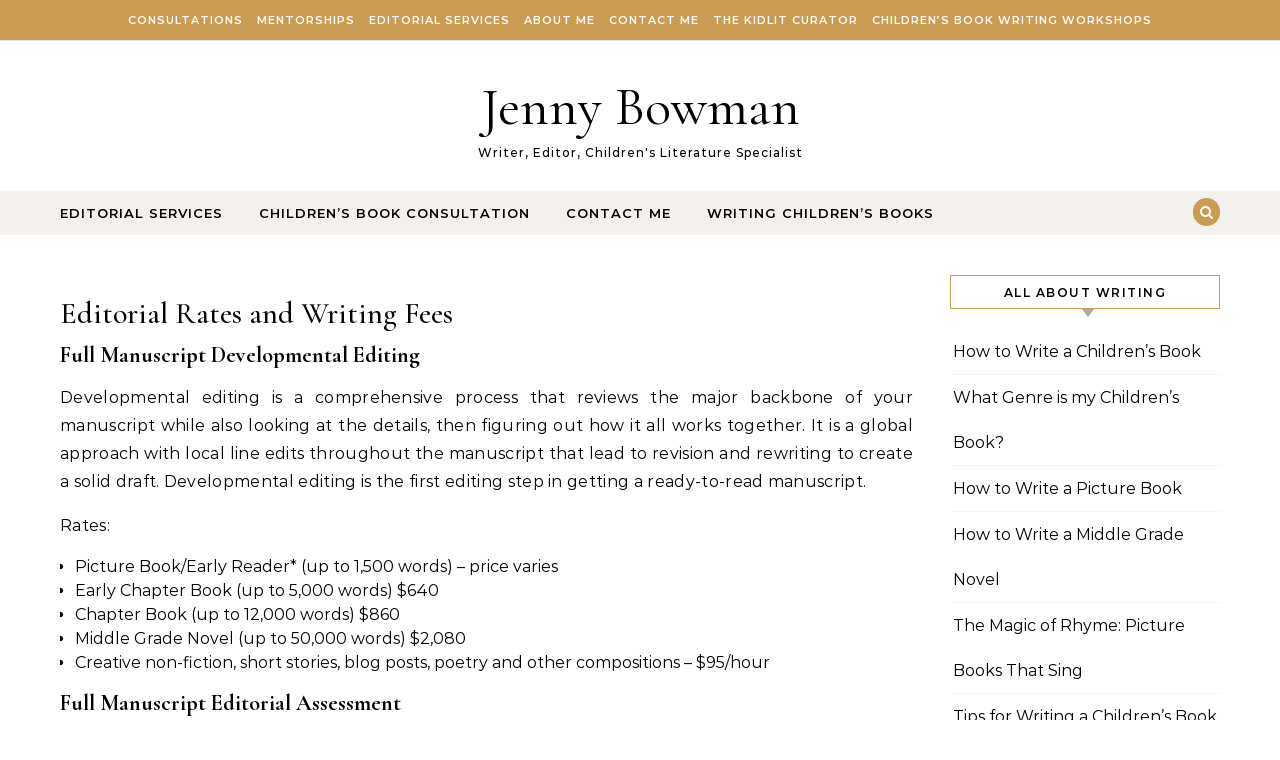

--- FILE ---
content_type: text/html; charset=UTF-8
request_url: https://www.jennybowman.com/book-editing-services/rates/
body_size: 25371
content:
<!DOCTYPE html>
<html lang="en-US">
<head>
    <meta charset="UTF-8">
    <meta name="viewport" content="width=device-width, initial-scale=1">
    <link rel="profile" href="http://gmpg.org/xfn/11">
    <meta name='robots' content='index, follow, max-image-preview:large, max-snippet:-1, max-video-preview:-1' />
	<style>img:is([sizes="auto" i], [sizes^="auto," i]) { contain-intrinsic-size: 3000px 1500px }</style>
	
	<!-- This site is optimized with the Yoast SEO plugin v26.8 - https://yoast.com/product/yoast-seo-wordpress/ -->
	<title>Editorial Rates and Writing Fees for Children&#039;s Book Editing</title>
	<meta name="description" content="Editorial Rates and Writing Fees for Editing Children&#039;s Books, Writing Children&#039;s Books, Content Development, and Consultations" />
	<link rel="canonical" href="https://www.jennybowman.com/book-editing-services/rates/" />
	<meta property="og:locale" content="en_US" />
	<meta property="og:type" content="article" />
	<meta property="og:title" content="Editorial Rates and Writing Fees for Children&#039;s Book Editing" />
	<meta property="og:description" content="Editorial Rates and Writing Fees for Editing Children&#039;s Books, Writing Children&#039;s Books, Content Development, and Consultations" />
	<meta property="og:url" content="https://www.jennybowman.com/book-editing-services/rates/" />
	<meta property="og:site_name" content="Jenny Bowman" />
	<meta property="article:publisher" content="https://www.facebook.com/jenebowman" />
	<meta property="article:modified_time" content="2025-06-12T13:54:21+00:00" />
	<meta property="og:image" content="http://www.jennybowman.com/wp-content/uploads/2016/09/MilesReading.jpg" />
	<meta name="twitter:card" content="summary_large_image" />
	<meta name="twitter:site" content="@jennyb_writes" />
	<meta name="twitter:label1" content="Est. reading time" />
	<meta name="twitter:data1" content="2 minutes" />
	<script type="application/ld+json" class="yoast-schema-graph">{"@context":"https://schema.org","@graph":[{"@type":"WebPage","@id":"https://www.jennybowman.com/book-editing-services/rates/","url":"https://www.jennybowman.com/book-editing-services/rates/","name":"Editorial Rates and Writing Fees for Children's Book Editing","isPartOf":{"@id":"https://www.jennybowman.com/#website"},"datePublished":"2016-08-16T19:30:50+00:00","dateModified":"2025-06-12T13:54:21+00:00","description":"Editorial Rates and Writing Fees for Editing Children's Books, Writing Children's Books, Content Development, and Consultations","breadcrumb":{"@id":"https://www.jennybowman.com/book-editing-services/rates/#breadcrumb"},"inLanguage":"en-US","potentialAction":[{"@type":"ReadAction","target":["https://www.jennybowman.com/book-editing-services/rates/"]}]},{"@type":"BreadcrumbList","@id":"https://www.jennybowman.com/book-editing-services/rates/#breadcrumb","itemListElement":[{"@type":"ListItem","position":1,"name":"Home","item":"https://www.jennybowman.com/"},{"@type":"ListItem","position":2,"name":"Editorial Services","item":"https://www.jennybowman.com/book-editing-services/"}]},{"@type":"WebSite","@id":"https://www.jennybowman.com/#website","url":"https://www.jennybowman.com/","name":"Jenny Bowman","description":"Writer, Editor, Children&#039;s Literature Specialist","publisher":{"@id":"https://www.jennybowman.com/#/schema/person/658cad9bd66aad853ce09c9c7354507e"},"potentialAction":[{"@type":"SearchAction","target":{"@type":"EntryPoint","urlTemplate":"https://www.jennybowman.com/?s={search_term_string}"},"query-input":{"@type":"PropertyValueSpecification","valueRequired":true,"valueName":"search_term_string"}}],"inLanguage":"en-US"},{"@type":["Person","Organization"],"@id":"https://www.jennybowman.com/#/schema/person/658cad9bd66aad853ce09c9c7354507e","name":"Jenny Bowman","image":{"@type":"ImageObject","inLanguage":"en-US","@id":"https://www.jennybowman.com/#/schema/person/image/","url":"https://www.jennybowman.com/wp-content/uploads/2015/03/cropped-jenny_web_portrait.jpg","contentUrl":"https://www.jennybowman.com/wp-content/uploads/2015/03/cropped-jenny_web_portrait.jpg","width":512,"height":512,"caption":"Jenny Bowman"},"logo":{"@id":"https://www.jennybowman.com/#/schema/person/image/"},"sameAs":["https://www.facebook.com/jenebowman","https://www.instagram.com/jennyb_writes","https://www.linkedin.com/in/jenny-bowman-jennyb-writes/","https://x.com/https://twitter.com/jennyb_writes"]}]}</script>
	<!-- / Yoast SEO plugin. -->


<link rel='dns-prefetch' href='//www.googletagmanager.com' />
<link rel="alternate" type="application/rss+xml" title="Jenny Bowman &raquo; Feed" href="https://www.jennybowman.com/feed/" />
<link rel="alternate" type="application/rss+xml" title="Jenny Bowman &raquo; Comments Feed" href="https://www.jennybowman.com/comments/feed/" />
<script type="text/javascript">
/* <![CDATA[ */
window._wpemojiSettings = {"baseUrl":"https:\/\/s.w.org\/images\/core\/emoji\/15.0.3\/72x72\/","ext":".png","svgUrl":"https:\/\/s.w.org\/images\/core\/emoji\/15.0.3\/svg\/","svgExt":".svg","source":{"concatemoji":"https:\/\/www.jennybowman.com\/wp-includes\/js\/wp-emoji-release.min.js?ver=6.7.4"}};
/*! This file is auto-generated */
!function(i,n){var o,s,e;function c(e){try{var t={supportTests:e,timestamp:(new Date).valueOf()};sessionStorage.setItem(o,JSON.stringify(t))}catch(e){}}function p(e,t,n){e.clearRect(0,0,e.canvas.width,e.canvas.height),e.fillText(t,0,0);var t=new Uint32Array(e.getImageData(0,0,e.canvas.width,e.canvas.height).data),r=(e.clearRect(0,0,e.canvas.width,e.canvas.height),e.fillText(n,0,0),new Uint32Array(e.getImageData(0,0,e.canvas.width,e.canvas.height).data));return t.every(function(e,t){return e===r[t]})}function u(e,t,n){switch(t){case"flag":return n(e,"\ud83c\udff3\ufe0f\u200d\u26a7\ufe0f","\ud83c\udff3\ufe0f\u200b\u26a7\ufe0f")?!1:!n(e,"\ud83c\uddfa\ud83c\uddf3","\ud83c\uddfa\u200b\ud83c\uddf3")&&!n(e,"\ud83c\udff4\udb40\udc67\udb40\udc62\udb40\udc65\udb40\udc6e\udb40\udc67\udb40\udc7f","\ud83c\udff4\u200b\udb40\udc67\u200b\udb40\udc62\u200b\udb40\udc65\u200b\udb40\udc6e\u200b\udb40\udc67\u200b\udb40\udc7f");case"emoji":return!n(e,"\ud83d\udc26\u200d\u2b1b","\ud83d\udc26\u200b\u2b1b")}return!1}function f(e,t,n){var r="undefined"!=typeof WorkerGlobalScope&&self instanceof WorkerGlobalScope?new OffscreenCanvas(300,150):i.createElement("canvas"),a=r.getContext("2d",{willReadFrequently:!0}),o=(a.textBaseline="top",a.font="600 32px Arial",{});return e.forEach(function(e){o[e]=t(a,e,n)}),o}function t(e){var t=i.createElement("script");t.src=e,t.defer=!0,i.head.appendChild(t)}"undefined"!=typeof Promise&&(o="wpEmojiSettingsSupports",s=["flag","emoji"],n.supports={everything:!0,everythingExceptFlag:!0},e=new Promise(function(e){i.addEventListener("DOMContentLoaded",e,{once:!0})}),new Promise(function(t){var n=function(){try{var e=JSON.parse(sessionStorage.getItem(o));if("object"==typeof e&&"number"==typeof e.timestamp&&(new Date).valueOf()<e.timestamp+604800&&"object"==typeof e.supportTests)return e.supportTests}catch(e){}return null}();if(!n){if("undefined"!=typeof Worker&&"undefined"!=typeof OffscreenCanvas&&"undefined"!=typeof URL&&URL.createObjectURL&&"undefined"!=typeof Blob)try{var e="postMessage("+f.toString()+"("+[JSON.stringify(s),u.toString(),p.toString()].join(",")+"));",r=new Blob([e],{type:"text/javascript"}),a=new Worker(URL.createObjectURL(r),{name:"wpTestEmojiSupports"});return void(a.onmessage=function(e){c(n=e.data),a.terminate(),t(n)})}catch(e){}c(n=f(s,u,p))}t(n)}).then(function(e){for(var t in e)n.supports[t]=e[t],n.supports.everything=n.supports.everything&&n.supports[t],"flag"!==t&&(n.supports.everythingExceptFlag=n.supports.everythingExceptFlag&&n.supports[t]);n.supports.everythingExceptFlag=n.supports.everythingExceptFlag&&!n.supports.flag,n.DOMReady=!1,n.readyCallback=function(){n.DOMReady=!0}}).then(function(){return e}).then(function(){var e;n.supports.everything||(n.readyCallback(),(e=n.source||{}).concatemoji?t(e.concatemoji):e.wpemoji&&e.twemoji&&(t(e.twemoji),t(e.wpemoji)))}))}((window,document),window._wpemojiSettings);
/* ]]> */
</script>
<link rel='stylesheet' id='h5ab-print-font-awesome-css' href='https://www.jennybowman.com/wp-content/plugins/print-post-and-page/css/font-awesome.min.css?ver=6.7.4' type='text/css' media='all' />
<link rel='stylesheet' id='h5ab-print-css-css' href='https://www.jennybowman.com/wp-content/plugins/print-post-and-page/css/h5ab-print.min.css?ver=6.7.4' type='text/css' media='all' />
<style id='wp-emoji-styles-inline-css' type='text/css'>

	img.wp-smiley, img.emoji {
		display: inline !important;
		border: none !important;
		box-shadow: none !important;
		height: 1em !important;
		width: 1em !important;
		margin: 0 0.07em !important;
		vertical-align: -0.1em !important;
		background: none !important;
		padding: 0 !important;
	}
</style>
<link rel='stylesheet' id='wp-block-library-css' href='https://www.jennybowman.com/wp-includes/css/dist/block-library/style.min.css?ver=6.7.4' type='text/css' media='all' />
<style id='wp-block-library-theme-inline-css' type='text/css'>
.wp-block-audio :where(figcaption){color:#555;font-size:13px;text-align:center}.is-dark-theme .wp-block-audio :where(figcaption){color:#ffffffa6}.wp-block-audio{margin:0 0 1em}.wp-block-code{border:1px solid #ccc;border-radius:4px;font-family:Menlo,Consolas,monaco,monospace;padding:.8em 1em}.wp-block-embed :where(figcaption){color:#555;font-size:13px;text-align:center}.is-dark-theme .wp-block-embed :where(figcaption){color:#ffffffa6}.wp-block-embed{margin:0 0 1em}.blocks-gallery-caption{color:#555;font-size:13px;text-align:center}.is-dark-theme .blocks-gallery-caption{color:#ffffffa6}:root :where(.wp-block-image figcaption){color:#555;font-size:13px;text-align:center}.is-dark-theme :root :where(.wp-block-image figcaption){color:#ffffffa6}.wp-block-image{margin:0 0 1em}.wp-block-pullquote{border-bottom:4px solid;border-top:4px solid;color:currentColor;margin-bottom:1.75em}.wp-block-pullquote cite,.wp-block-pullquote footer,.wp-block-pullquote__citation{color:currentColor;font-size:.8125em;font-style:normal;text-transform:uppercase}.wp-block-quote{border-left:.25em solid;margin:0 0 1.75em;padding-left:1em}.wp-block-quote cite,.wp-block-quote footer{color:currentColor;font-size:.8125em;font-style:normal;position:relative}.wp-block-quote:where(.has-text-align-right){border-left:none;border-right:.25em solid;padding-left:0;padding-right:1em}.wp-block-quote:where(.has-text-align-center){border:none;padding-left:0}.wp-block-quote.is-large,.wp-block-quote.is-style-large,.wp-block-quote:where(.is-style-plain){border:none}.wp-block-search .wp-block-search__label{font-weight:700}.wp-block-search__button{border:1px solid #ccc;padding:.375em .625em}:where(.wp-block-group.has-background){padding:1.25em 2.375em}.wp-block-separator.has-css-opacity{opacity:.4}.wp-block-separator{border:none;border-bottom:2px solid;margin-left:auto;margin-right:auto}.wp-block-separator.has-alpha-channel-opacity{opacity:1}.wp-block-separator:not(.is-style-wide):not(.is-style-dots){width:100px}.wp-block-separator.has-background:not(.is-style-dots){border-bottom:none;height:1px}.wp-block-separator.has-background:not(.is-style-wide):not(.is-style-dots){height:2px}.wp-block-table{margin:0 0 1em}.wp-block-table td,.wp-block-table th{word-break:normal}.wp-block-table :where(figcaption){color:#555;font-size:13px;text-align:center}.is-dark-theme .wp-block-table :where(figcaption){color:#ffffffa6}.wp-block-video :where(figcaption){color:#555;font-size:13px;text-align:center}.is-dark-theme .wp-block-video :where(figcaption){color:#ffffffa6}.wp-block-video{margin:0 0 1em}:root :where(.wp-block-template-part.has-background){margin-bottom:0;margin-top:0;padding:1.25em 2.375em}
</style>
<style id='ppb-print-page-style-inline-css' type='text/css'>
.dashicons{font-family:dashicons!important}.wp-block-ppb-print-page *{box-sizing:border-box}@media print{.wp-block-ppb-print-page.noPrint{display:none}}.wp-block-ppb-print-page .ppbPrintPage button{align-items:center;border:none;display:inline-flex;gap:5px;justify-content:center}.wp-block-ppb-print-page .ppbPrintPage button:focus{border:none;outline:0}.wp-block-ppb-print-page .ppbPrintPage button .hideIcon{display:none}.wp-block-ppb-print-page .ppbPrintPage button img{height:30px;width:auto}

</style>
<style id='classic-theme-styles-inline-css' type='text/css'>
/*! This file is auto-generated */
.wp-block-button__link{color:#fff;background-color:#32373c;border-radius:9999px;box-shadow:none;text-decoration:none;padding:calc(.667em + 2px) calc(1.333em + 2px);font-size:1.125em}.wp-block-file__button{background:#32373c;color:#fff;text-decoration:none}
</style>
<style id='global-styles-inline-css' type='text/css'>
:root{--wp--preset--aspect-ratio--square: 1;--wp--preset--aspect-ratio--4-3: 4/3;--wp--preset--aspect-ratio--3-4: 3/4;--wp--preset--aspect-ratio--3-2: 3/2;--wp--preset--aspect-ratio--2-3: 2/3;--wp--preset--aspect-ratio--16-9: 16/9;--wp--preset--aspect-ratio--9-16: 9/16;--wp--preset--color--black: #000000;--wp--preset--color--cyan-bluish-gray: #abb8c3;--wp--preset--color--white: #ffffff;--wp--preset--color--pale-pink: #f78da7;--wp--preset--color--vivid-red: #cf2e2e;--wp--preset--color--luminous-vivid-orange: #ff6900;--wp--preset--color--luminous-vivid-amber: #fcb900;--wp--preset--color--light-green-cyan: #7bdcb5;--wp--preset--color--vivid-green-cyan: #00d084;--wp--preset--color--pale-cyan-blue: #8ed1fc;--wp--preset--color--vivid-cyan-blue: #0693e3;--wp--preset--color--vivid-purple: #9b51e0;--wp--preset--gradient--vivid-cyan-blue-to-vivid-purple: linear-gradient(135deg,rgba(6,147,227,1) 0%,rgb(155,81,224) 100%);--wp--preset--gradient--light-green-cyan-to-vivid-green-cyan: linear-gradient(135deg,rgb(122,220,180) 0%,rgb(0,208,130) 100%);--wp--preset--gradient--luminous-vivid-amber-to-luminous-vivid-orange: linear-gradient(135deg,rgba(252,185,0,1) 0%,rgba(255,105,0,1) 100%);--wp--preset--gradient--luminous-vivid-orange-to-vivid-red: linear-gradient(135deg,rgba(255,105,0,1) 0%,rgb(207,46,46) 100%);--wp--preset--gradient--very-light-gray-to-cyan-bluish-gray: linear-gradient(135deg,rgb(238,238,238) 0%,rgb(169,184,195) 100%);--wp--preset--gradient--cool-to-warm-spectrum: linear-gradient(135deg,rgb(74,234,220) 0%,rgb(151,120,209) 20%,rgb(207,42,186) 40%,rgb(238,44,130) 60%,rgb(251,105,98) 80%,rgb(254,248,76) 100%);--wp--preset--gradient--blush-light-purple: linear-gradient(135deg,rgb(255,206,236) 0%,rgb(152,150,240) 100%);--wp--preset--gradient--blush-bordeaux: linear-gradient(135deg,rgb(254,205,165) 0%,rgb(254,45,45) 50%,rgb(107,0,62) 100%);--wp--preset--gradient--luminous-dusk: linear-gradient(135deg,rgb(255,203,112) 0%,rgb(199,81,192) 50%,rgb(65,88,208) 100%);--wp--preset--gradient--pale-ocean: linear-gradient(135deg,rgb(255,245,203) 0%,rgb(182,227,212) 50%,rgb(51,167,181) 100%);--wp--preset--gradient--electric-grass: linear-gradient(135deg,rgb(202,248,128) 0%,rgb(113,206,126) 100%);--wp--preset--gradient--midnight: linear-gradient(135deg,rgb(2,3,129) 0%,rgb(40,116,252) 100%);--wp--preset--font-size--small: 13px;--wp--preset--font-size--medium: 20px;--wp--preset--font-size--large: 36px;--wp--preset--font-size--x-large: 42px;--wp--preset--spacing--20: 0.44rem;--wp--preset--spacing--30: 0.67rem;--wp--preset--spacing--40: 1rem;--wp--preset--spacing--50: 1.5rem;--wp--preset--spacing--60: 2.25rem;--wp--preset--spacing--70: 3.38rem;--wp--preset--spacing--80: 5.06rem;--wp--preset--shadow--natural: 6px 6px 9px rgba(0, 0, 0, 0.2);--wp--preset--shadow--deep: 12px 12px 50px rgba(0, 0, 0, 0.4);--wp--preset--shadow--sharp: 6px 6px 0px rgba(0, 0, 0, 0.2);--wp--preset--shadow--outlined: 6px 6px 0px -3px rgba(255, 255, 255, 1), 6px 6px rgba(0, 0, 0, 1);--wp--preset--shadow--crisp: 6px 6px 0px rgba(0, 0, 0, 1);}:where(.is-layout-flex){gap: 0.5em;}:where(.is-layout-grid){gap: 0.5em;}body .is-layout-flex{display: flex;}.is-layout-flex{flex-wrap: wrap;align-items: center;}.is-layout-flex > :is(*, div){margin: 0;}body .is-layout-grid{display: grid;}.is-layout-grid > :is(*, div){margin: 0;}:where(.wp-block-columns.is-layout-flex){gap: 2em;}:where(.wp-block-columns.is-layout-grid){gap: 2em;}:where(.wp-block-post-template.is-layout-flex){gap: 1.25em;}:where(.wp-block-post-template.is-layout-grid){gap: 1.25em;}.has-black-color{color: var(--wp--preset--color--black) !important;}.has-cyan-bluish-gray-color{color: var(--wp--preset--color--cyan-bluish-gray) !important;}.has-white-color{color: var(--wp--preset--color--white) !important;}.has-pale-pink-color{color: var(--wp--preset--color--pale-pink) !important;}.has-vivid-red-color{color: var(--wp--preset--color--vivid-red) !important;}.has-luminous-vivid-orange-color{color: var(--wp--preset--color--luminous-vivid-orange) !important;}.has-luminous-vivid-amber-color{color: var(--wp--preset--color--luminous-vivid-amber) !important;}.has-light-green-cyan-color{color: var(--wp--preset--color--light-green-cyan) !important;}.has-vivid-green-cyan-color{color: var(--wp--preset--color--vivid-green-cyan) !important;}.has-pale-cyan-blue-color{color: var(--wp--preset--color--pale-cyan-blue) !important;}.has-vivid-cyan-blue-color{color: var(--wp--preset--color--vivid-cyan-blue) !important;}.has-vivid-purple-color{color: var(--wp--preset--color--vivid-purple) !important;}.has-black-background-color{background-color: var(--wp--preset--color--black) !important;}.has-cyan-bluish-gray-background-color{background-color: var(--wp--preset--color--cyan-bluish-gray) !important;}.has-white-background-color{background-color: var(--wp--preset--color--white) !important;}.has-pale-pink-background-color{background-color: var(--wp--preset--color--pale-pink) !important;}.has-vivid-red-background-color{background-color: var(--wp--preset--color--vivid-red) !important;}.has-luminous-vivid-orange-background-color{background-color: var(--wp--preset--color--luminous-vivid-orange) !important;}.has-luminous-vivid-amber-background-color{background-color: var(--wp--preset--color--luminous-vivid-amber) !important;}.has-light-green-cyan-background-color{background-color: var(--wp--preset--color--light-green-cyan) !important;}.has-vivid-green-cyan-background-color{background-color: var(--wp--preset--color--vivid-green-cyan) !important;}.has-pale-cyan-blue-background-color{background-color: var(--wp--preset--color--pale-cyan-blue) !important;}.has-vivid-cyan-blue-background-color{background-color: var(--wp--preset--color--vivid-cyan-blue) !important;}.has-vivid-purple-background-color{background-color: var(--wp--preset--color--vivid-purple) !important;}.has-black-border-color{border-color: var(--wp--preset--color--black) !important;}.has-cyan-bluish-gray-border-color{border-color: var(--wp--preset--color--cyan-bluish-gray) !important;}.has-white-border-color{border-color: var(--wp--preset--color--white) !important;}.has-pale-pink-border-color{border-color: var(--wp--preset--color--pale-pink) !important;}.has-vivid-red-border-color{border-color: var(--wp--preset--color--vivid-red) !important;}.has-luminous-vivid-orange-border-color{border-color: var(--wp--preset--color--luminous-vivid-orange) !important;}.has-luminous-vivid-amber-border-color{border-color: var(--wp--preset--color--luminous-vivid-amber) !important;}.has-light-green-cyan-border-color{border-color: var(--wp--preset--color--light-green-cyan) !important;}.has-vivid-green-cyan-border-color{border-color: var(--wp--preset--color--vivid-green-cyan) !important;}.has-pale-cyan-blue-border-color{border-color: var(--wp--preset--color--pale-cyan-blue) !important;}.has-vivid-cyan-blue-border-color{border-color: var(--wp--preset--color--vivid-cyan-blue) !important;}.has-vivid-purple-border-color{border-color: var(--wp--preset--color--vivid-purple) !important;}.has-vivid-cyan-blue-to-vivid-purple-gradient-background{background: var(--wp--preset--gradient--vivid-cyan-blue-to-vivid-purple) !important;}.has-light-green-cyan-to-vivid-green-cyan-gradient-background{background: var(--wp--preset--gradient--light-green-cyan-to-vivid-green-cyan) !important;}.has-luminous-vivid-amber-to-luminous-vivid-orange-gradient-background{background: var(--wp--preset--gradient--luminous-vivid-amber-to-luminous-vivid-orange) !important;}.has-luminous-vivid-orange-to-vivid-red-gradient-background{background: var(--wp--preset--gradient--luminous-vivid-orange-to-vivid-red) !important;}.has-very-light-gray-to-cyan-bluish-gray-gradient-background{background: var(--wp--preset--gradient--very-light-gray-to-cyan-bluish-gray) !important;}.has-cool-to-warm-spectrum-gradient-background{background: var(--wp--preset--gradient--cool-to-warm-spectrum) !important;}.has-blush-light-purple-gradient-background{background: var(--wp--preset--gradient--blush-light-purple) !important;}.has-blush-bordeaux-gradient-background{background: var(--wp--preset--gradient--blush-bordeaux) !important;}.has-luminous-dusk-gradient-background{background: var(--wp--preset--gradient--luminous-dusk) !important;}.has-pale-ocean-gradient-background{background: var(--wp--preset--gradient--pale-ocean) !important;}.has-electric-grass-gradient-background{background: var(--wp--preset--gradient--electric-grass) !important;}.has-midnight-gradient-background{background: var(--wp--preset--gradient--midnight) !important;}.has-small-font-size{font-size: var(--wp--preset--font-size--small) !important;}.has-medium-font-size{font-size: var(--wp--preset--font-size--medium) !important;}.has-large-font-size{font-size: var(--wp--preset--font-size--large) !important;}.has-x-large-font-size{font-size: var(--wp--preset--font-size--x-large) !important;}
:where(.wp-block-post-template.is-layout-flex){gap: 1.25em;}:where(.wp-block-post-template.is-layout-grid){gap: 1.25em;}
:where(.wp-block-columns.is-layout-flex){gap: 2em;}:where(.wp-block-columns.is-layout-grid){gap: 2em;}
:root :where(.wp-block-pullquote){font-size: 1.5em;line-height: 1.6;}
</style>
<link rel='stylesheet' id='graceful-style-css' href='https://www.jennybowman.com/wp-content/themes/graceful/style.css?ver=6.7.4' type='text/css' media='all' />
<style id='graceful-style-inline-css' type='text/css'>
 .wrapped-content { max-width: 1160px; } .sidebar-slide-menu { width: 340px; left: -340px; padding: 85px 35px 0px; } .sidebar-left, .sidebar-right { width: 307px; } [data-layout*="rightsidebar"] .content-wrap, [data-layout*="leftsidebar"] .content-wrap { width: calc(100% - 307px); width: -webkit-calc(100% - 307px); } [data-layout*="leftrightsidebar"] .content-wrap { width: calc(100% - 614px); width: -webkit-calc(100% - 614px); } [data-layout*="fullwidth"] .content-wrap { width: 100%; } #top-navigation > div, #main-navigation > div, #graceful-post-slider.wrapped-content, #special-links, .main-content, .site-footer-wrap { padding-left: 40px; padding-right: 40px; } body { background-color: #ffffff; } .graceful-loading-wrap { background-color: #ffffff; } .site-branding a { background-color: transparent !important; } .site-branding a { color: #000000; background: #ffffff; } .entry-header { background-color: #ffffff; } #special-links h4 { background-color: rgba(241,241,241, 0.85); color: #000000; } #main-navigation a, #main-navigation i, #main-navigation #s { color: #000000; } .main-navigation-sidebar span, .sidebar-slide-menu-close-btn span { background-color: #000000; } #main-navigation a:hover, #main-navigation i:hover, #main-navigation li.current-menu-item > a, #main-navigation li.current-menu-ancestor > a, #main-navigation .sub-menu li.current-menu-item > a, #main-navigation .sub-menu li.current-menu-ancestor> a { color: #010101; } .main-navigation-sidebar:hover span { background-color: #010101; } #site-menu .sub-menu, #site-menu .sub-menu a { background-color: #f1f1f1; border-color: rgba(0,0,0, 0.1); } #main-navigation #s { background-color: #f1f1f1; } #main-navigation #s::-webkit-input-placeholder { /* Chrome/Opera/Safari */ color: rgba(0,0,0, 0.7); } #main-navigation #s::-moz-placeholder { /* Firefox 19+ */ color: rgba(0,0,0, 0.7); } #main-navigation #s:-ms-input-placeholder { /* IE 10+ */ color: rgba(0,0,0, 0.7); } #main-navigation #s:-moz-placeholder { /* Firefox 18- */ color: rgba(0,0,0, 0.7); } /* Background Color */ .sidebar-slide-menu, #special-links, .main-content, #graceful-post-slider, #primary select, #primary input, #primary textarea { background-color: #ffffff; } /* Text Color */ #primary, #primary select, #primary input, #primary textarea, #primary .post-author a, #primary .graceful-widget a, #primary .comment-author { color: #010101; } /* Title Color */ #primary h1 a, #primary h1, #primary h2, #primary h3, #primary h4, #primary h5, #primary h6, .post-page-content > p:first-child:first-letter, #primary .author-info h4 a, #primary .related-posts h4 a, #primary .content-pagination .previous-page a, #primary .content-pagination .next-page a, blockquote, #primary .post-share a { color: #030303; } #primary h1 a:hover { color: rgba(3,3,3, 0.75); } /* Meta Tags */ #primary .post-date, #primary .post-comments, #primary .post-author, #primary .related-post-date, #primary .comment-meta a, #primary .author-share a, #primary .post-tags a, #primary .tagcloud a, .widget_categories li, .widget_archive li, .ahse-subscribe-box p, .rpwwt-post-author, .rpwwt-post-categories, .rpwwt-post-date, .rpwwt-post-comments-number { color: #a1a1a1; } #primary input::-webkit-input-placeholder { /* Chrome/Opera/Safari */ color: #a1a1a1; } #primary input::-moz-placeholder { /* Firefox 19+ */ color: #a1a1a1; } #primary input:-ms-input-placeholder { /* IE 10+ */ color: #a1a1a1; } #primary input:-moz-placeholder { /* Firefox 18- */ color: #a1a1a1; } /* Brand Colors */ aside a, #primary a, .post-categories { color: #010101; } .ps-container > .ps-scrollbar-y-rail > .ps-scrollbar-y { background: #010101; } #primary a:hover { color: rgba(1,1,1, 0.8); } blockquote { border-color: #010101; } /* Selection Color */ ::-moz-selection { color: #ffffff; background: #010101; } ::selection { color: #ffffff; background: #010101; } /* Border Colors */ #primary .post-footer, #primary .author-info, #primary .entry-comments, #primary .graceful-widget li, #primary #wp-calendar, #primary #wp-calendar caption, #primary #wp-calendar tbody td, #primary .widget_nav_menu li a, #primary .tagcloud a, #primary select, #primary input, #primary textarea, .widget-title h2:before, .widget-title h2:after, .post-tags a, .gallery-caption, .wp-caption-text, table tr, table th, table td, pre { border-color: #e8e8e8; } /* Related-posts */ #primary .related-posts { border-bottom: 1px solid; border-top: 1px solid; padding: 27px 0 33px; border-color: #e8e8e8; } .related-posts h3 { font-family: 'Montserrat', sans-serif; font-size: 14px; font-weight: 600; letter-spacing: 2px; line-height: 1; margin-bottom: 19px; text-align: center; text-transform: uppercase; } .related-posts h4 { margin-top: 8px; } .related-posts h4 a { font-size: 18px; letter-spacing: 0.5px; } .related-posts section { float: left; margin-right: 23px; width: calc((100% - (2 * 23px)) / 3); width: -webkit-calc((100% - (2 * 23px)) / 3); } .related-posts section:last-of-type { margin-right: 0 !important; } .related-posts section > a { display: block; height: 130px; overflow: hidden; } .related-post-date { font-size: 11px; } hr { background-color: #e8e8e8; } /* Button Colors */ .widget_search i, .widget_search #searchsubmit, .post-navigation i, #primary .submit, #primary .content-pagination.numeric a, #primary .content-pagination.load-more a, #primary .graceful-subscribe-box input[type="submit"], #primary .widget_wysija input[type="submit"], #primary .post-password-form input[type="submit"], #primary .wpcf7 [type="submit"] { color: #ffffff; background-color: #555555; } .post-navigation i:hover, #primary .submit:hover, #primary .content-pagination.numeric a:hover, #primary .content-pagination.numeric span, #primary .content-pagination.load-more a:hover, #primary .graceful-subscribe-box input[type="submit"]:hover, #primary .widget_wysija input[type="submit"]:hover, #primary .post-password-form input[type="submit"]:hover, #primary .wpcf7 [type="submit"]:hover { color: #ffffff; background-color: #010101; } /* Image Overlay Color */ .image-overlay, #infinite-scrolling, #primary h4.image-overlay { color: #ffffff; background-color: rgba(0,0,0, 0.3); } .image-overlay a, .graceful-post-slider .prev-arrow, .graceful-post-slider .next-arrow, #primary .image-overlay a, #graceful-post-slider .slick-arrow, #graceful-post-slider .slider-dots { color: #ffffff; } .slide-caption { background: rgba(255,255,255, 0.95); } #graceful-post-slider .slick-active { background: #ffffff; } #site-footer, #site-footer select, #site-footer input, #site-footer textarea { background-color: #f6f6f6; color: #333333; } #site-footer, #site-footer a, #site-footer select, #site-footer input, #site-footer textarea { color: #333333; } #site-footer #s::-webkit-input-placeholder { /* Chrome/Opera/Safari */ color: #333333; } #site-footer #s::-moz-placeholder { /* Firefox 19+ */ color: #333333; } #site-footer #s:-ms-input-placeholder { /* IE 10+ */ color: #333333; } #site-footer #s:-moz-placeholder { /* Firefox 18- */ color: #333333; } /* Footer Title Color */ #site-footer h1, #site-footer h2, #site-footer h3, #site-footer h4, #site-footer h5, #site-footer h6 { color: #111111; } #site-footer a:hover { color: #010101; } /* Footer Border Color*/ #site-footer a, #site-footer .graceful-widget li, #site-footer #wp-calendar, #site-footer #wp-calendar caption, #site-footer #wp-calendar tbody td, #site-footer .widget_nav_menu li a, #site-footer select, #site-footer input, #site-footer textarea, #site-footer .widget-title h2:before, #site-footer .widget-title h2:after, .footer-widgets { border-color: #e0dbdb; } #site-footer hr { background-color: #e0dbdb; } .entry-header { background-image:url(); } .logo-img { max-width: 400px; } #main-navigation { text-align: left; } .main-navigation-sidebar { float: left; margin-right: 15px; } .main-navigation-search { float: right; margin-left: 15px; } .site-menu-wrapper { margin-right: 100px; } .main-navigation-sidebar { float: left; margin-right: 15px; } .main-navigation-search { float: right; margin-left: 15px; } .site-menu-wrapper { margin-right: 110px; } #graceful-post-slider { padding-top: 40px; } #graceful-post-slider .owl-nav button { display: inline-block; } #graceful-post-slider .owl-nav { background-color: #f3f3f3; height: 80px; } #graceful-post-slider .owl-stage-outer:after { display: block; } .content-column > li { margin-bottom: 100px; } [data-layout*="rightsidebar"] .sidebar-right { padding-left: 37px; } [data-layout*="leftsidebar"] .sidebar-left { padding-right: 37px; } [data-layout*="leftrightsidebar"] .sidebar-right { padding-left: 37px; } [data-layout*="leftrightsidebar"] .sidebar-left { padding-right: 37px; } .footer-widgets > .graceful-widget { width: 30%; margin-right: 5%; } .footer-widgets > .graceful-widget:nth-child(3n+3) { margin-right: 0; } .footer-widgets > .graceful-widget:nth-child(3n+4) { clear: both; } .footer-copyright { float: right; } .footer-socials { float: left; } .graceful-loading-wrap { height: 100%; left: 0; position: fixed; top: 0; width: 100%; z-index: 100000; } .graceful-loading-wrap > div { left: 50%; position: absolute; top: 50%; -webkit-transform: translate(-50%, -50%); -ms-transform: translate(-50%, -50%); transform: translate(-50%, -50%); } .cssload-container{width:100%;height:36px;text-align:center}.cssload-speeding-wheel{width:36px;height:36px;margin:0 auto;border:2px solid #000000; border-radius:50%;border-left-color:transparent;border-right-color:transparent;animation:cssload-spin 575ms infinite linear;-o-animation:cssload-spin 575ms infinite linear;-ms-animation:cssload-spin 575ms infinite linear;-webkit-animation:cssload-spin 575ms infinite linear;-moz-animation:cssload-spin 575ms infinite linear}@keyframes cssload-spin{100%{transform:rotate(360deg);transform:rotate(360deg)}}@-o-keyframes cssload-spin{100%{-o-transform:rotate(360deg);transform:rotate(360deg)}}@-ms-keyframes cssload-spin{100%{-ms-transform:rotate(360deg);transform:rotate(360deg)}}@-webkit-keyframes cssload-spin{100%{-webkit-transform:rotate(360deg);transform:rotate(360deg)}}@-moz-keyframes cssload-spin{100%{-moz-transform:rotate(360deg);transform:rotate(360deg)}} 
</style>
<link rel='stylesheet' id='graceful-gold-blog-style-css' href='https://www.jennybowman.com/wp-content/themes/graceful-gold-blog/style.css?ver=1.0.3' type='text/css' media='all' />
<link rel='stylesheet' id='minimalist-open-fonts-css' href='https://www.jennybowman.com/wp-content/fonts/f251e14921d1adef1a3f00c1b7300b5a.css?ver=1.0' type='text/css' media='all' />
<link rel='stylesheet' id='graceful-fontawesome-css' href='https://www.jennybowman.com/wp-content/themes/graceful/assets/css/font-awesome.css?ver=6.7.4' type='text/css' media='all' />
<link rel='stylesheet' id='graceful-google-fonts-css' href='https://www.jennybowman.com/wp-content/themes/graceful/assets/css/google-fonts.css?ver=6.7.4' type='text/css' media='all' />
<link rel='stylesheet' id='graceful-woocommerce-css' href='https://www.jennybowman.com/wp-content/themes/graceful/assets/css/woocommerce.css?ver=6.7.4' type='text/css' media='all' />
<script type="text/javascript" src="https://www.jennybowman.com/wp-includes/js/jquery/jquery.min.js?ver=3.7.1" id="jquery-core-js"></script>
<script type="text/javascript" src="https://www.jennybowman.com/wp-includes/js/jquery/jquery-migrate.min.js?ver=3.4.1" id="jquery-migrate-js"></script>

<!-- Google tag (gtag.js) snippet added by Site Kit -->
<!-- Google Analytics snippet added by Site Kit -->
<script type="text/javascript" src="https://www.googletagmanager.com/gtag/js?id=GT-5N53CRR" id="google_gtagjs-js" async></script>
<script type="text/javascript" id="google_gtagjs-js-after">
/* <![CDATA[ */
window.dataLayer = window.dataLayer || [];function gtag(){dataLayer.push(arguments);}
gtag("set","linker",{"domains":["www.jennybowman.com"]});
gtag("js", new Date());
gtag("set", "developer_id.dZTNiMT", true);
gtag("config", "GT-5N53CRR");
/* ]]> */
</script>
<link rel="https://api.w.org/" href="https://www.jennybowman.com/wp-json/" /><link rel="alternate" title="JSON" type="application/json" href="https://www.jennybowman.com/wp-json/wp/v2/pages/1012" /><link rel="EditURI" type="application/rsd+xml" title="RSD" href="https://www.jennybowman.com/xmlrpc.php?rsd" />
<meta name="generator" content="WordPress 6.7.4" />
<link rel='shortlink' href='https://www.jennybowman.com/?p=1012' />
<link rel="alternate" title="oEmbed (JSON)" type="application/json+oembed" href="https://www.jennybowman.com/wp-json/oembed/1.0/embed?url=https%3A%2F%2Fwww.jennybowman.com%2Fbook-editing-services%2Frates%2F" />
<link rel="alternate" title="oEmbed (XML)" type="text/xml+oembed" href="https://www.jennybowman.com/wp-json/oembed/1.0/embed?url=https%3A%2F%2Fwww.jennybowman.com%2Fbook-editing-services%2Frates%2F&#038;format=xml" />
<meta name="generator" content="Site Kit by Google 1.171.0" /><meta name="google-site-verification" content="[googleb893c3727b76248f.html]" />
<!-- Google Tag Manager snippet added by Site Kit -->
<script type="text/javascript">
/* <![CDATA[ */

			( function( w, d, s, l, i ) {
				w[l] = w[l] || [];
				w[l].push( {'gtm.start': new Date().getTime(), event: 'gtm.js'} );
				var f = d.getElementsByTagName( s )[0],
					j = d.createElement( s ), dl = l != 'dataLayer' ? '&l=' + l : '';
				j.async = true;
				j.src = 'https://www.googletagmanager.com/gtm.js?id=' + i + dl;
				f.parentNode.insertBefore( j, f );
			} )( window, document, 'script', 'dataLayer', 'GTM-KBDHD8N' );
			
/* ]]> */
</script>

<!-- End Google Tag Manager snippet added by Site Kit -->
<link rel="icon" href="https://www.jennybowman.com/wp-content/uploads/2022/09/cropped-JB_LOGO-scaled-1-32x32.jpg" sizes="32x32" />
<link rel="icon" href="https://www.jennybowman.com/wp-content/uploads/2022/09/cropped-JB_LOGO-scaled-1-192x192.jpg" sizes="192x192" />
<link rel="apple-touch-icon" href="https://www.jennybowman.com/wp-content/uploads/2022/09/cropped-JB_LOGO-scaled-1-180x180.jpg" />
<meta name="msapplication-TileImage" content="https://www.jennybowman.com/wp-content/uploads/2022/09/cropped-JB_LOGO-scaled-1-270x270.jpg" />
</head>
<body class="page-template-default page page-id-1012 page-child parent-pageid-181 wp-embed-responsive">
    		<!-- Google Tag Manager (noscript) snippet added by Site Kit -->
		<noscript>
			<iframe src="https://www.googletagmanager.com/ns.html?id=GTM-KBDHD8N" height="0" width="0" style="display:none;visibility:hidden"></iframe>
		</noscript>
		<!-- End Google Tag Manager (noscript) snippet added by Site Kit -->
		
	
	
	<a class="skip-link screen-reader-text" href="#primary">Skip to content</a>	

	<div id="site-container">
		<div id="site-header" >
		
<style type="text/css">
	#top-menu li a {
		color: #ffffff;
	}
	#top-menu .sub-menu {
		background: #ca9b52;
	}
</style>

<div id="top-navigation" class="clear-fix" style="background: #ca9b52;">
	<div class="wrapped-content">
		
		<nav class="top-menu-wrapper"><ul id="top-menu" class=""><li id="menu-item-3953" class="menu-item menu-item-type-post_type menu-item-object-page menu-item-3953"><a href="https://www.jennybowman.com/childrens-book-consultation/" title="Consultation">Consultations</a></li>
<li id="menu-item-4859" class="menu-item menu-item-type-post_type menu-item-object-page menu-item-4859"><a href="https://www.jennybowman.com/childrens-book-mentorship/" title="Children’s Book Mentoring Sessions">Mentorships</a></li>
<li id="menu-item-758" class="menu-item menu-item-type-post_type menu-item-object-page current-page-ancestor menu-item-758"><a href="https://www.jennybowman.com/book-editing-services/" title="services">Editorial Services</a></li>
<li id="menu-item-1731" class="menu-item menu-item-type-post_type menu-item-object-page menu-item-1731"><a href="https://www.jennybowman.com/childrens-book-editor/">About Me</a></li>
<li id="menu-item-1623" class="menu-item menu-item-type-post_type menu-item-object-page menu-item-1623"><a href="https://www.jennybowman.com/childrens-book-editorial-services-2/">Contact Me</a></li>
<li id="menu-item-4563" class="menu-item menu-item-type-custom menu-item-object-custom menu-item-4563"><a target="_blank" href="https://bookshop.org/shop/the_kidlit_curator">The KidLit Curator</a></li>
<li id="menu-item-5926" class="menu-item menu-item-type-post_type menu-item-object-page menu-item-5926"><a href="https://www.jennybowman.com/childrens-book-writing-workshops/">Children&#8217;s Book Writing Workshops</a></li>
</ul></nav>
	</div>
</div><!-- #top-navigation -->

	<div class="entry-header">
		<div class="graceful-wrap-outer">
		<div class="graceful-wrap-inner">
			<div class="site-branding">
							<a href="https://www.jennybowman.com/">Jenny Bowman</a>
			
							<br>
				<p class="site-description">Writer, Editor, Children&#039;s Literature Specialist</p>
						</div>
		</div>
		</div>
	</div>
<style type="text/css">
	#main-navigation .current-menu-item a {
	    color: #ca9b52 !important;
	}

	#site-menu li a:hover {
	    color: #ca9b52 !important;
	}
	.navigation-search-button {
	    background: #ca9b52 !important;
	    border: 1px solid #ca9b52 !important;
	}
</style>

<div id="main-navigation" class="clear-fix" data-fixed="1">
	<div class="wrapped-content">
		<div class="navigation-search-overlay">
		</div>
		
		
		<!-- Menu -->
		<button class="responsive-menu-btn">
			<i class="fa fa-chevron-down"></i>
			<i class="fa fa-times" style="display: none;"></i>
		</button>

		<nav class="site-menu-wrapper"><ul id="site-menu" class=""><li id="menu-item-5677" class="menu-item menu-item-type-post_type menu-item-object-page current-page-ancestor menu-item-5677"><a href="https://www.jennybowman.com/book-editing-services/">Editorial Services</a></li>
<li id="menu-item-5675" class="menu-item menu-item-type-post_type menu-item-object-page menu-item-5675"><a href="https://www.jennybowman.com/childrens-book-consultation/">Children&#8217;s Book Consultation</a></li>
<li id="menu-item-5678" class="menu-item menu-item-type-post_type menu-item-object-page menu-item-5678"><a href="https://www.jennybowman.com/childrens-book-editorial-services-2/">Contact Me</a></li>
<li id="menu-item-5725" class="menu-item menu-item-type-taxonomy menu-item-object-category menu-item-5725"><a href="https://www.jennybowman.com/category/writing-childrens-books/">Writing Children&#8217;s Books</a></li>
</ul></nav><nav class="responsive-menu-wrapper"><ul id="responsive-menu" class=""><li class="menu-item menu-item-type-post_type menu-item-object-page current-page-ancestor menu-item-5677"><a href="https://www.jennybowman.com/book-editing-services/">Editorial Services</a></li>
<li class="menu-item menu-item-type-post_type menu-item-object-page menu-item-5675"><a href="https://www.jennybowman.com/childrens-book-consultation/">Children&#8217;s Book Consultation</a></li>
<li class="menu-item menu-item-type-post_type menu-item-object-page menu-item-5678"><a href="https://www.jennybowman.com/childrens-book-editorial-services-2/">Contact Me</a></li>
<li class="menu-item menu-item-type-taxonomy menu-item-object-category menu-item-5725"><a href="https://www.jennybowman.com/category/writing-childrens-books/">Writing Children&#8217;s Books</a></li>
</ul></nav>
		
	    <div class="navigation-socials">
	        	            	        	            	        	            	        	            	        	    </div>

    		
		<!-- Search in main navigation -->		
				<div class="main-navigation-search">
			<button class="navigation-search-button open-graceful-search">
				<i class="fa fa-search"></i>
				<i class="fa fa-times"></i>
			</button>
			<div class="graceful-search" role="graceful-search" aria-labelledby="graceful-search-title" aria-describedby="graceful-search-description" aria-hidden="true">
				<form role="search" method="get" id="searchform" class="searchform" action="https://www.jennybowman.com/">
				<div>
					<label class="screen-reader-text" for="s">Search for:</label>
					<input type="text" value="" name="s" id="s" />
					<input type="submit" id="searchsubmit" value="Search" />
				</div>
			</form>				<button type="button" aria-label="Close Navigation" class="close-graceful-search"> <i class="fa fa-times"></i> </button>
			</div>
			<div class="graceful-search-overlay" tabindex="-1" aria-hidden="true"></div>
		</div>
		
	</div>
</div><!-- #main-navigation -->
		</div><!-- site-header close -->

		<!-- Page Content -->
		<main id="primary" class="site-main">
				<div class="main-content clear-fix wrapped-content" data-layout="col1-rightsidebar" data-sidebar-sticky="1">

	<!-- Content Wrapper -->
	<div class="content-wrap">
		<article id="page-1012" class="post-1012 page type-page status-publish hentry">
				<div class="post-page-content">
				
<h3>Editorial Rates and Writing Fees</h3>
<h5><strong>Full Manuscript Developmental Editing</strong></h5>
<p>Developmental editing is a comprehensive process that reviews the major backbone of your manuscript while also looking at the details, then figuring out how it all works together. It is a global approach with local line edits throughout the manuscript that lead to revision and rewriting to create a solid draft. Developmental editing is the first editing step in getting a ready-to-read manuscript.</p>
<p>Rates:</p>
<ul>
<li style="text-align: left;">Picture Book/Early Reader* (up to 1,500 words) – price varies</li>
<li style="text-align: left;">Early Chapter Book&nbsp;(up to 5,000 words) $640</li>
<li style="text-align: left;">Chapter Book (up to 12,000 words)&nbsp;$860</li>
<li style="text-align: left;">Middle Grade Novel (up to 50,000 words)&nbsp;$2,080</li>
<li style="text-align: left;">Creative non-fiction, short stories, blog posts, poetry and other compositions – $95/hour</li>
</ul>
<h5><strong>Full Manuscript Editorial Assessment</strong></h5>
<p>An Editorial Assessment is a great way to get an overview of your WIP. The assessment comes in the form of a separate document with extensive notes on the manuscript’s strengths and weaknesses, and how to improve.There are few, if any, notes within the manuscript. This global critique will take into account the format, age of the readership, market standards, the craft and literary art of the manuscript.</p>
<p>Rates:</p>
<ul>
<li>prices vary
</ul>
<h5><strong>Work-for-Hire Writing and Editing</strong></h5>
<p>Web content, Blogs, SEO articles, Creative fiction or non-fiction for online, professional, or personal use</p>
<ul>
<li>Editing Rates – $120/hour</li>
<li>Writing Rates – $200/hour</li>
</ul>
<p>Email me for a per word-count quote.</p>
<h5><strong>Phone Consultation</strong></h5>
<p>Consultation for up to one hour to chat about your manuscript, synopsis, query. We can bounce around ideas, or talk about publishing options and the market. I will review up to 1000 or 2500 words respectively</p>
<ul>
<li>30 minute phone consultation – $180 with up to 1000 words of review material</li>
<li>1 hour phone consultation – $240 with up to 2500 words of review material</li>
</ul>




<p></p>
<noscript class="ninja-forms-noscript-message">
	Notice: JavaScript is required for this content.</noscript>
<div id="nf-form-36-cont" class="nf-form-cont" aria-live="polite" aria-labelledby="nf-form-title-36" aria-describedby="nf-form-errors-36" role="form">

    <div class="nf-loading-spinner"></div>

</div>
        <!-- That data is being printed as a workaround to page builders reordering the order of the scripts loaded-->
        <script>var formDisplay=1;var nfForms=nfForms||[];var form=[];form.id='36';form.settings={"objectType":"Form Setting","editActive":true,"title":"Contact Me","key":"","created_at":"2017-08-03 17:06:39","default_label_pos":"above","conditions":[],"show_title":"1","clear_complete":"1","hide_complete":"1","wrapper_class":"","element_class":"","add_submit":"1","logged_in":"","not_logged_in_msg":"","sub_limit_number":"","sub_limit_msg":"","calculations":[],"formContentData":["name","email","book_genre_1501780303060","estimated_word_count_1501780318818","how_did_you_find_me_1507657244541","how_can_i_help_tell_your_story_1501780040900","submit"],"container_styles_background-color":"","container_styles_border":"","container_styles_border-style":"","container_styles_border-color":"","container_styles_color":"","container_styles_height":"","container_styles_width":"","container_styles_font-size":"","container_styles_margin":"","container_styles_padding":"","container_styles_display":"","container_styles_float":"","container_styles_show_advanced_css":"0","container_styles_advanced":"","title_styles_background-color":"","title_styles_border":"","title_styles_border-style":"","title_styles_border-color":"","title_styles_color":"","title_styles_height":"","title_styles_width":"","title_styles_font-size":"","title_styles_margin":"","title_styles_padding":"","title_styles_display":"","title_styles_float":"","title_styles_show_advanced_css":"0","title_styles_advanced":"","row_styles_background-color":"","row_styles_border":"","row_styles_border-style":"","row_styles_border-color":"","row_styles_color":"","row_styles_height":"","row_styles_width":"","row_styles_font-size":"","row_styles_margin":"","row_styles_padding":"","row_styles_display":"","row_styles_show_advanced_css":"0","row_styles_advanced":"","row-odd_styles_background-color":"","row-odd_styles_border":"","row-odd_styles_border-style":"","row-odd_styles_border-color":"","row-odd_styles_color":"","row-odd_styles_height":"","row-odd_styles_width":"","row-odd_styles_font-size":"","row-odd_styles_margin":"","row-odd_styles_padding":"","row-odd_styles_display":"","row-odd_styles_show_advanced_css":"0","row-odd_styles_advanced":"","success-msg_styles_background-color":"","success-msg_styles_border":"","success-msg_styles_border-style":"","success-msg_styles_border-color":"","success-msg_styles_color":"","success-msg_styles_height":"","success-msg_styles_width":"","success-msg_styles_font-size":"","success-msg_styles_margin":"","success-msg_styles_padding":"","success-msg_styles_display":"","success-msg_styles_show_advanced_css":"0","success-msg_styles_advanced":"","error_msg_styles_background-color":"","error_msg_styles_border":"","error_msg_styles_border-style":"","error_msg_styles_border-color":"","error_msg_styles_color":"","error_msg_styles_height":"","error_msg_styles_width":"","error_msg_styles_font-size":"","error_msg_styles_margin":"","error_msg_styles_padding":"","error_msg_styles_display":"","error_msg_styles_show_advanced_css":"0","error_msg_styles_advanced":"","currency":"","unique_field_error":"A form with this value has already been submitted.","changeEmailErrorMsg":"Please enter a valid email address!","confirmFieldErrorMsg":"These fields must match!","fieldNumberNumMinError":"Number Min Error","fieldNumberNumMaxError":"Number Max Error","fieldNumberIncrementBy":"Please increment by ","formErrorsCorrectErrors":"Please correct errors before submitting this form.","validateRequiredField":"This is a required field.","honeypotHoneypotError":"Honeypot Error","fieldsMarkedRequired":"Fields marked with an <span class=\"ninja-forms-req-symbol\">*<\/span> are required","drawerDisabled":false,"allow_public_link":0,"embed_form":"","form_title_heading_level":"3","ninjaForms":"Ninja Forms","changeDateErrorMsg":"Please enter a valid date!","fieldTextareaRTEInsertLink":"Insert Link","fieldTextareaRTEInsertMedia":"Insert Media","fieldTextareaRTESelectAFile":"Select a file","formHoneypot":"If you are a human seeing this field, please leave it empty.","fileUploadOldCodeFileUploadInProgress":"File Upload in Progress.","fileUploadOldCodeFileUpload":"FILE UPLOAD","currencySymbol":"&#36;","thousands_sep":",","decimal_point":".","siteLocale":"en_US","dateFormat":"d\/m\/Y","startOfWeek":"1","of":"of","previousMonth":"Previous Month","nextMonth":"Next Month","months":["January","February","March","April","May","June","July","August","September","October","November","December"],"monthsShort":["Jan","Feb","Mar","Apr","May","Jun","Jul","Aug","Sep","Oct","Nov","Dec"],"weekdays":["Sunday","Monday","Tuesday","Wednesday","Thursday","Friday","Saturday"],"weekdaysShort":["Sun","Mon","Tue","Wed","Thu","Fri","Sat"],"weekdaysMin":["Su","Mo","Tu","We","Th","Fr","Sa"],"recaptchaConsentMissing":"reCaptcha validation couldn&#039;t load.","recaptchaMissingCookie":"reCaptcha v3 validation couldn&#039;t load the cookie needed to submit the form.","recaptchaConsentEvent":"Accept reCaptcha cookies before sending the form.","currency_symbol":"","beforeForm":"","beforeFields":"","afterFields":"","afterForm":""};form.fields=[{"objectType":"Field","objectDomain":"fields","editActive":false,"order":1,"idAttribute":"id","label":"Name","key":"name","type":"textbox","created_at":"2017-08-03 17:06:41","label_pos":"above","required":1,"placeholder":"","default":"","wrapper_class":"","element_class":"","container_class":"","input_limit":"","input_limit_type":"characters","input_limit_msg":"Character(s) left","manual_key":"","disable_input":"","admin_label":"","help_text":"","desc_text":"","disable_browser_autocomplete":"","mask":"","custom_mask":"","wrap_styles_background-color":"","wrap_styles_border":"","wrap_styles_border-style":"","wrap_styles_border-color":"","wrap_styles_color":"","wrap_styles_height":"","wrap_styles_width":"","wrap_styles_font-size":"","wrap_styles_margin":"","wrap_styles_padding":"","wrap_styles_display":"","wrap_styles_float":"","wrap_styles_show_advanced_css":0,"wrap_styles_advanced":"","label_styles_background-color":"","label_styles_border":"","label_styles_border-style":"","label_styles_border-color":"","label_styles_color":"","label_styles_height":"","label_styles_width":"","label_styles_font-size":"","label_styles_margin":"","label_styles_padding":"","label_styles_display":"","label_styles_float":"","label_styles_show_advanced_css":0,"label_styles_advanced":"","element_styles_background-color":"","element_styles_border":"","element_styles_border-style":"","element_styles_border-color":"","element_styles_color":"","element_styles_height":"","element_styles_width":"","element_styles_font-size":"","element_styles_margin":"","element_styles_padding":"","element_styles_display":"","element_styles_float":"","element_styles_show_advanced_css":0,"element_styles_advanced":"","cellcid":"c3277","custom_name_attribute":"","personally_identifiable":"","value":"","id":1,"beforeField":"","afterField":"","parentType":"textbox","element_templates":["textbox","input"],"old_classname":"","wrap_template":"wrap"},{"objectType":"Field","objectDomain":"fields","editActive":false,"order":2,"idAttribute":"id","label":"Email","key":"email","type":"email","created_at":"2017-08-03 17:06:41","label_pos":"above","required":1,"placeholder":"","default":"","wrapper_class":"","element_class":"","container_class":"","admin_label":"","help_text":"","desc_text":"","wrap_styles_background-color":"","wrap_styles_border":"","wrap_styles_border-style":"","wrap_styles_border-color":"","wrap_styles_color":"","wrap_styles_height":"","wrap_styles_width":"","wrap_styles_font-size":"","wrap_styles_margin":"","wrap_styles_padding":"","wrap_styles_display":"","wrap_styles_float":"","wrap_styles_show_advanced_css":0,"wrap_styles_advanced":"","label_styles_background-color":"","label_styles_border":"","label_styles_border-style":"","label_styles_border-color":"","label_styles_color":"","label_styles_height":"","label_styles_width":"","label_styles_font-size":"","label_styles_margin":"","label_styles_padding":"","label_styles_display":"","label_styles_float":"","label_styles_show_advanced_css":0,"label_styles_advanced":"","element_styles_background-color":"","element_styles_border":"","element_styles_border-style":"","element_styles_border-color":"","element_styles_color":"","element_styles_height":"","element_styles_width":"","element_styles_font-size":"","element_styles_margin":"","element_styles_padding":"","element_styles_display":"","element_styles_float":"","element_styles_show_advanced_css":0,"element_styles_advanced":"","cellcid":"c3281","custom_name_attribute":"email","personally_identifiable":1,"value":"","id":2,"beforeField":"","afterField":"","parentType":"email","element_templates":["email","input"],"old_classname":"","wrap_template":"wrap"},{"objectType":"Field","objectDomain":"fields","editActive":false,"order":3,"idAttribute":"id","type":"textbox","label":"Book Genre","key":"book_genre_1501780303060","label_pos":"above","required":false,"default":"","placeholder":"","container_class":"","element_class":"","input_limit":"","input_limit_type":"characters","input_limit_msg":"Character(s) left","manual_key":false,"disable_input":"","admin_label":"","help_text":"","desc_text":"","disable_browser_autocomplete":"","mask":"","custom_mask":"","drawerDisabled":false,"custom_name_attribute":"","personally_identifiable":"","value":"","id":45,"beforeField":"","afterField":"","parentType":"textbox","element_templates":["textbox","input"],"old_classname":"","wrap_template":"wrap"},{"objectType":"Field","objectDomain":"fields","editActive":false,"order":4,"idAttribute":"id","type":"textbox","label":"Estimated Word Count","key":"estimated_word_count_1501780318818","label_pos":"above","required":false,"default":"","placeholder":"","container_class":"","element_class":"","input_limit":"","input_limit_type":"characters","input_limit_msg":"Character(s) left","manual_key":false,"disable_input":"","admin_label":"","help_text":"","desc_text":"","disable_browser_autocomplete":"","mask":"","custom_mask":"","drawerDisabled":false,"custom_name_attribute":"","personally_identifiable":"","value":"","id":46,"beforeField":"","afterField":"","parentType":"textbox","element_templates":["textbox","input"],"old_classname":"","wrap_template":"wrap"},{"objectType":"Field","objectDomain":"fields","editActive":false,"order":5,"idAttribute":"id","type":"listselect","label":"How did you find me?","key":"how_did_you_find_me_1507657244541","label_pos":"above","required":false,"options":[{"errors":[],"max_options":0,"order":0,"new":false,"options":[],"label":"Please Select One","value":"please-select-one","calc":"","selected":0,"settingModel":{"settings":false,"hide_merge_tags":false,"error":false,"name":"options","type":"option-repeater","label":"Options <a href=\"#\" class=\"nf-add-new\">Add New<\/a> <a href=\"#\" class=\"extra nf-open-import-tooltip\"><i class=\"fa fa-sign-in\" aria-hidden=\"true\"><\/i> Import<\/a>","width":"full","group":"","value":[{"label":"One","value":"one","calc":"","selected":0,"order":0},{"label":"Two","value":"two","calc":"","selected":0,"order":1},{"label":"Three","value":"three","calc":"","selected":0,"order":2}],"columns":{"label":{"header":"Label","default":""},"value":{"header":"Value","default":""},"calc":{"header":"Calc Value","default":""},"selected":{"header":"<span class=\"dashicons dashicons-yes\"><\/span>","default":0}}}},{"errors":[],"max_options":0,"label":"Google Search","value":"google-search","calc":"","selected":0,"order":1,"settingModel":{"settings":false,"hide_merge_tags":false,"error":false,"name":"options","type":"option-repeater","label":"Options <a href=\"#\" class=\"nf-add-new\">Add New<\/a> <a href=\"#\" class=\"extra nf-open-import-tooltip\"><i class=\"fa fa-sign-in\" aria-hidden=\"true\"><\/i> Import<\/a>","width":"full","group":"","value":[{"label":"One","value":"one","calc":"","selected":0,"order":0},{"label":"Two","value":"two","calc":"","selected":0,"order":1},{"label":"Three","value":"three","calc":"","selected":0,"order":2}],"columns":{"label":{"header":"Label","default":""},"value":{"header":"Value","default":""},"calc":{"header":"Calc Value","default":""},"selected":{"header":"<span class=\"dashicons dashicons-yes\"><\/span>","default":0}}}},{"errors":[],"max_options":0,"label":"Facebook","value":"facebook","calc":"","selected":0,"order":2,"settingModel":{"settings":false,"hide_merge_tags":false,"error":false,"name":"options","type":"option-repeater","label":"Options <a href=\"#\" class=\"nf-add-new\">Add New<\/a> <a href=\"#\" class=\"extra nf-open-import-tooltip\"><i class=\"fa fa-sign-in\" aria-hidden=\"true\"><\/i> Import<\/a>","width":"full","group":"","value":[{"label":"One","value":"one","calc":"","selected":0,"order":0},{"label":"Two","value":"two","calc":"","selected":0,"order":1},{"label":"Three","value":"three","calc":"","selected":0,"order":2}],"columns":{"label":{"header":"Label","default":""},"value":{"header":"Value","default":""},"calc":{"header":"Calc Value","default":""},"selected":{"header":"<span class=\"dashicons dashicons-yes\"><\/span>","default":0}}}},{"errors":[],"max_options":0,"label":"Referral ","value":"referral","calc":"","selected":0,"order":3,"settingModel":{"settings":false,"hide_merge_tags":false,"error":false,"name":"options","type":"option-repeater","label":"Options <a href=\"#\" class=\"nf-add-new\">Add New<\/a> <a href=\"#\" class=\"extra nf-open-import-tooltip\"><i class=\"fa fa-sign-in\" aria-hidden=\"true\"><\/i> Import<\/a>","width":"full","group":"","value":[{"label":"One","value":"one","calc":"","selected":0,"order":0},{"label":"Two","value":"two","calc":"","selected":0,"order":1},{"label":"Three","value":"three","calc":"","selected":0,"order":2}],"columns":{"label":{"header":"Label","default":""},"value":{"header":"Value","default":""},"calc":{"header":"Calc Value","default":""},"selected":{"header":"<span class=\"dashicons dashicons-yes\"><\/span>","default":0}}}},{"errors":[],"max_options":0,"order":4,"new":false,"options":[],"label":"SCBWI","value":"scbwi","calc":"","selected":0,"settingModel":{"settings":false,"hide_merge_tags":false,"error":false,"name":"options","type":"option-repeater","label":"Options <a href=\"#\" class=\"nf-add-new\">Add New<\/a> <a href=\"#\" class=\"extra nf-open-import-tooltip\"><i class=\"fa fa-sign-in\" aria-hidden=\"true\"><\/i> Import<\/a>","width":"full","group":"","value":[{"label":"One","value":"one","calc":"","selected":0,"order":0},{"label":"Two","value":"two","calc":"","selected":0,"order":1},{"label":"Three","value":"three","calc":"","selected":0,"order":2}],"columns":{"label":{"header":"Label","default":""},"value":{"header":"Value","default":""},"calc":{"header":"Calc Value","default":""},"selected":{"header":"<span class=\"dashicons dashicons-yes\"><\/span>","default":0}}}},{"errors":[],"max_options":0,"order":5,"new":false,"options":[],"label":"Reedsy","value":"reedsy","calc":"","selected":0,"settingModel":{"settings":false,"hide_merge_tags":false,"error":false,"name":"options","type":"option-repeater","label":"Options <a href=\"#\" class=\"nf-add-new\">Add New<\/a> <a href=\"#\" class=\"extra nf-open-import-tooltip\"><i class=\"fa fa-sign-in\" aria-hidden=\"true\"><\/i> Import<\/a>","width":"full","group":"","value":[{"label":"One","value":"one","calc":"","selected":0,"order":0},{"label":"Two","value":"two","calc":"","selected":0,"order":1},{"label":"Three","value":"three","calc":"","selected":0,"order":2}],"columns":{"label":{"header":"Label","default":""},"value":{"header":"Value","default":""},"calc":{"header":"Calc Value","default":""},"selected":{"header":"<span class=\"dashicons dashicons-yes\"><\/span>","default":0}}}},{"errors":[],"max_options":0,"order":6,"new":false,"options":[],"label":"EFA","value":"efa","calc":"","selected":0,"settingModel":{"settings":false,"hide_merge_tags":false,"error":false,"name":"options","type":"option-repeater","label":"Options <a href=\"#\" class=\"nf-add-new\">Add New<\/a> <a href=\"#\" class=\"extra nf-open-import-tooltip\"><i class=\"fa fa-sign-in\" aria-hidden=\"true\"><\/i> Import<\/a>","width":"full","group":"","value":[{"label":"One","value":"one","calc":"","selected":0,"order":0},{"label":"Two","value":"two","calc":"","selected":0,"order":1},{"label":"Three","value":"three","calc":"","selected":0,"order":2}],"columns":{"label":{"header":"Label","default":""},"value":{"header":"Value","default":""},"calc":{"header":"Calc Value","default":""},"selected":{"header":"<span class=\"dashicons dashicons-yes\"><\/span>","default":0}}}},{"errors":[],"max_options":0,"order":7,"new":false,"options":[],"label":"Linkedin","value":"linkedin","calc":"","selected":0,"settingModel":{"settings":false,"hide_merge_tags":false,"error":false,"name":"options","type":"option-repeater","label":"Options <a href=\"#\" class=\"nf-add-new\">Add New<\/a> <a href=\"#\" class=\"extra nf-open-import-tooltip\"><i class=\"fa fa-sign-in\" aria-hidden=\"true\"><\/i> Import<\/a>","width":"full","group":"","value":[{"label":"One","value":"one","calc":"","selected":0,"order":0},{"label":"Two","value":"two","calc":"","selected":0,"order":1},{"label":"Three","value":"three","calc":"","selected":0,"order":2}],"columns":{"label":{"header":"Label","default":""},"value":{"header":"Value","default":""},"calc":{"header":"Calc Value","default":""},"selected":{"header":"<span class=\"dashicons dashicons-yes\"><\/span>","default":0}}}},{"errors":[],"max_options":0,"order":8,"new":false,"options":[],"label":"Instagram","value":"instagram","calc":"","selected":0,"settingModel":{"settings":false,"hide_merge_tags":false,"error":false,"name":"options","type":"option-repeater","label":"Options <a href=\"#\" class=\"nf-add-new\">Add New<\/a> <a href=\"#\" class=\"extra nf-open-import-tooltip\"><i class=\"fa fa-sign-in\" aria-hidden=\"true\"><\/i> Import<\/a>","width":"full","group":"","value":[{"label":"One","value":"one","calc":"","selected":0,"order":0},{"label":"Two","value":"two","calc":"","selected":0,"order":1},{"label":"Three","value":"three","calc":"","selected":0,"order":2}],"columns":{"label":{"header":"Label","default":""},"value":{"header":"Value","default":""},"calc":{"header":"Calc Value","default":""},"selected":{"header":"<span class=\"dashicons dashicons-yes\"><\/span>","default":0}}}},{"errors":[],"max_options":0,"order":9,"new":false,"options":[],"label":"Twitter","value":"twitter","calc":"","selected":0,"settingModel":{"settings":false,"hide_merge_tags":false,"error":false,"name":"options","type":"option-repeater","label":"Options <a href=\"#\" class=\"nf-add-new\">Add New<\/a> <a href=\"#\" class=\"extra nf-open-import-tooltip\"><i class=\"fa fa-sign-in\" aria-hidden=\"true\"><\/i> Import<\/a>","width":"full","group":"","value":[{"label":"One","value":"one","calc":"","selected":0,"order":0},{"label":"Two","value":"two","calc":"","selected":0,"order":1},{"label":"Three","value":"three","calc":"","selected":0,"order":2}],"columns":{"label":{"header":"Label","default":""},"value":{"header":"Value","default":""},"calc":{"header":"Calc Value","default":""},"selected":{"header":"<span class=\"dashicons dashicons-yes\"><\/span>","default":0}}}},{"errors":[],"max_options":0,"order":10,"new":false,"options":[],"label":"Other","value":"other","calc":"","selected":0,"settingModel":{"settings":false,"hide_merge_tags":false,"error":false,"name":"options","type":"option-repeater","label":"Options <a href=\"#\" class=\"nf-add-new\">Add New<\/a> <a href=\"#\" class=\"extra nf-open-import-tooltip\"><i class=\"fa fa-sign-in\" aria-hidden=\"true\"><\/i> Import<\/a>","width":"full","group":"","value":[{"label":"One","value":"one","calc":"","selected":0,"order":0},{"label":"Two","value":"two","calc":"","selected":0,"order":1},{"label":"Three","value":"three","calc":"","selected":0,"order":2}],"columns":{"label":{"header":"Label","default":""},"value":{"header":"Value","default":""},"calc":{"header":"Calc Value","default":""},"selected":{"header":"<span class=\"dashicons dashicons-yes\"><\/span>","default":0}}}}],"container_class":"","element_class":"","admin_label":"","help_text":"","desc_text":"","drawerDisabled":false,"id":50,"beforeField":"","afterField":"","value":"","parentType":"list","element_templates":["listselect","input"],"old_classname":"list-select","wrap_template":"wrap"},{"objectType":"Field","objectDomain":"fields","editActive":false,"order":6,"idAttribute":"id","label":"How can I help tell your story?","key":"how_can_i_help_tell_your_story_1501780040900","type":"textarea","created_at":"2017-08-03 17:06:41","label_pos":"above","required":1,"placeholder":"","default":"","wrapper_class":"","element_class":"","container_class":"","input_limit":"","input_limit_type":"characters","input_limit_msg":"Character(s) left","manual_key":"","disable_input":"","admin_label":"","help_text":"","desc_text":"","disable_browser_autocomplete":"","textarea_rte":"","disable_rte_mobile":"","textarea_media":"","wrap_styles_background-color":"","wrap_styles_border":"","wrap_styles_border-style":"","wrap_styles_border-color":"","wrap_styles_color":"","wrap_styles_height":"","wrap_styles_width":"","wrap_styles_font-size":"","wrap_styles_margin":"","wrap_styles_padding":"","wrap_styles_display":"","wrap_styles_float":"","wrap_styles_show_advanced_css":0,"wrap_styles_advanced":"","label_styles_background-color":"","label_styles_border":"","label_styles_border-style":"","label_styles_border-color":"","label_styles_color":"","label_styles_height":"","label_styles_width":"","label_styles_font-size":"","label_styles_margin":"","label_styles_padding":"","label_styles_display":"","label_styles_float":"","label_styles_show_advanced_css":0,"label_styles_advanced":"","element_styles_background-color":"","element_styles_border":"","element_styles_border-style":"","element_styles_border-color":"","element_styles_color":"","element_styles_height":"","element_styles_width":"","element_styles_font-size":"","element_styles_margin":"","element_styles_padding":"","element_styles_display":"","element_styles_float":"","element_styles_show_advanced_css":0,"element_styles_advanced":"","cellcid":"c3284","drawerDisabled":false,"value":"","id":3,"beforeField":"","afterField":"","parentType":"textarea","element_templates":["textarea","input"],"old_classname":"","wrap_template":"wrap"},{"objectType":"Field","objectDomain":"fields","editActive":false,"order":7,"idAttribute":"id","label":"Submit","key":"submit","type":"submit","created_at":"2017-08-03 17:06:41","processing_label":"Processing","container_class":"","element_class":"","wrap_styles_background-color":"","wrap_styles_border":"","wrap_styles_border-style":"","wrap_styles_border-color":"","wrap_styles_color":"","wrap_styles_height":"","wrap_styles_width":"","wrap_styles_font-size":"","wrap_styles_margin":"","wrap_styles_padding":"","wrap_styles_display":"","wrap_styles_float":"","wrap_styles_show_advanced_css":0,"wrap_styles_advanced":"","label_styles_background-color":"","label_styles_border":"","label_styles_border-style":"","label_styles_border-color":"","label_styles_color":"","label_styles_height":"","label_styles_width":"","label_styles_font-size":"","label_styles_margin":"","label_styles_padding":"","label_styles_display":"","label_styles_float":"","label_styles_show_advanced_css":0,"label_styles_advanced":"","element_styles_background-color":"","element_styles_border":"","element_styles_border-style":"","element_styles_border-color":"","element_styles_color":"","element_styles_height":"","element_styles_width":"","element_styles_font-size":"","element_styles_margin":"","element_styles_padding":"","element_styles_display":"","element_styles_float":"","element_styles_show_advanced_css":0,"element_styles_advanced":"","submit_element_hover_styles_background-color":"","submit_element_hover_styles_border":"","submit_element_hover_styles_border-style":"","submit_element_hover_styles_border-color":"","submit_element_hover_styles_color":"","submit_element_hover_styles_height":"","submit_element_hover_styles_width":"","submit_element_hover_styles_font-size":"","submit_element_hover_styles_margin":"","submit_element_hover_styles_padding":"","submit_element_hover_styles_display":"","submit_element_hover_styles_float":"","submit_element_hover_styles_show_advanced_css":0,"submit_element_hover_styles_advanced":"","cellcid":"c3287","drawerDisabled":false,"id":4,"beforeField":"","afterField":"","value":"","label_pos":"above","parentType":"textbox","element_templates":["submit","button","input"],"old_classname":"","wrap_template":"wrap-no-label"}];nfForms.push(form);</script>
        
							</div>
		</article>	</div>
	<!-- .content-wrap -->

	
<div class="sidebar-right-wrap">
	<aside class="sidebar-right">
	    	        <section id="nav_menu-43" class="graceful-widget widget_nav_menu"><h2 class="widget-title">All About Writing</h2><div class="menu-all-about-writing-container"><ul id="menu-all-about-writing" class="menu"><li id="menu-item-3999" class="menu-item menu-item-type-post_type menu-item-object-post menu-item-3999"><a href="https://www.jennybowman.com/how-to-write-a-childrens-book/">How to Write a Children’s Book</a></li>
<li id="menu-item-3466" class="menu-item menu-item-type-post_type menu-item-object-post menu-item-3466"><a href="https://www.jennybowman.com/what-genre-is-my-childrens-book/">What Genre is my Children’s Book?</a></li>
<li id="menu-item-3465" class="menu-item menu-item-type-post_type menu-item-object-post menu-item-3465"><a href="https://www.jennybowman.com/how-to-write-a-picture-book-resources-and-recommendations/">How to Write a Picture Book</a></li>
<li id="menu-item-3464" class="menu-item menu-item-type-post_type menu-item-object-post menu-item-3464"><a href="https://www.jennybowman.com/how-to-write-a-middle-grade-novel/">How to Write a Middle Grade Novel</a></li>
<li id="menu-item-6090" class="menu-item menu-item-type-post_type menu-item-object-post menu-item-6090"><a href="https://www.jennybowman.com/rhyming-picture-books/">The Magic of Rhyme: Picture Books That Sing</a></li>
<li id="menu-item-4638" class="menu-item menu-item-type-post_type menu-item-object-post menu-item-4638"><a href="https://www.jennybowman.com/tips-for-writing-a-childrens-book-advice-for-new-writers/" title="Writing a Children&#8217;s Book">Tips for Writing a Children&#8217;s Book</a></li>
<li id="menu-item-4305" class="menu-item menu-item-type-post_type menu-item-object-post menu-item-4305"><a href="https://www.jennybowman.com/use-mentor-texts/" title="How to use Mentor Texts">How to use Mentor Texts to Write a Picture Book</a></li>
<li id="menu-item-4379" class="menu-item menu-item-type-post_type menu-item-object-post menu-item-4379"><a href="https://www.jennybowman.com/childrens-book-writing-contests/" title="Children&#8217;s Book Writing Contests">Children’s Book Writing Contests</a></li>
<li id="menu-item-3490" class="menu-item menu-item-type-post_type menu-item-object-post menu-item-3490"><a href="https://www.jennybowman.com/how-to-write-books/">My Top 5 Favorite How-to-Write Books</a></li>
</ul></div></section><section id="nav_menu-44" class="graceful-widget widget_nav_menu"><h2 class="widget-title">All About Publishing</h2><div class="menu-all-about-publishing-container"><ul id="menu-all-about-publishing" class="menu"><li id="menu-item-4286" class="menu-item menu-item-type-custom menu-item-object-custom menu-item-4286"><a href="https://www.jennybowman.com/how-to-write-a-query-letter/">How to Write a Query Letter</a></li>
<li id="menu-item-3480" class="menu-item menu-item-type-post_type menu-item-object-post menu-item-3480"><a href="https://www.jennybowman.com/how-to-self-publish-a-picture-book/">How to Self-Publish a Picture Book</a></li>
<li id="menu-item-3775" class="menu-item menu-item-type-post_type menu-item-object-post menu-item-3775"><a href="https://www.jennybowman.com/how-to-self-publish-middle-grade-fiction/">How to Self-Publish Middle Grade Fiction</a></li>
</ul></div></section><section id="nav_menu-42" class="graceful-widget widget_nav_menu"><h2 class="widget-title">All About Editing</h2><div class="menu-all-about-editing-container"><ul id="menu-all-about-editing" class="menu"><li id="menu-item-1284" class="menu-item menu-item-type-post_type menu-item-object-post menu-item-1284"><a href="https://www.jennybowman.com/how-to-find-a-childrens-book-editor/">How to Find a Children&#8217;s Book Editor</a></li>
<li id="menu-item-1283" class="menu-item menu-item-type-post_type menu-item-object-post menu-item-1283"><a href="https://www.jennybowman.com/understanding-editorial-services/">Understanding Editorial Services</a></li>
</ul></div></section>	    	</aside>
</div>


		</div><!-- .main-content End -->
		</main><!-- #primary End -->

		<!-- Site Footer -->
		<footer id="site-footer" class=" clear-fix">
			<div class="site-footer-wrap wrapped-content">
				
<!-- footer-widgets -->
<div class="footer-widgets clear-fix">
	<section id="nav_menu-46" class="graceful-widget widget_nav_menu"><h2 class="widget-title">Follow Me</h2><div class="menu-follow-me-container"><ul id="menu-follow-me" class="menu"><li id="menu-item-5734" class="menu-item menu-item-type-custom menu-item-object-custom menu-item-5734"><a href="https://www.facebook.com/groups/2970472866594950">KidLit First Lines</a></li>
<li id="menu-item-723" class="menu-item menu-item-type-custom menu-item-object-custom menu-item-723"><a target="_blank" href="https://www.facebook.com/jenebowman/" title="Jenny Bowman: Writer, Editor, Children’s Literature Specialist">Facebook</a></li>
<li id="menu-item-1438" class="menu-item menu-item-type-custom menu-item-object-custom menu-item-1438"><a target="_blank" href="https://www.instagram.com/jennyb_writes/">Instagram</a></li>
<li id="menu-item-1075" class="menu-item menu-item-type-custom menu-item-object-custom menu-item-1075"><a target="_blank" href="https://www.goodreads.com/jpbowman">Goodreads</a></li>
<li id="menu-item-1164" class="menu-item menu-item-type-custom menu-item-object-custom menu-item-1164"><a target="_blank" href="https://www.linkedin.com/in/jenny-bowman-9b749665">LinkedIn</a></li>
<li id="menu-item-1526" class="menu-item menu-item-type-custom menu-item-object-custom menu-item-1526"><a target="_blank" href="https://reedsy.com/a/jenny-bowman">Reedsy</a></li>
<li id="menu-item-5968" class="menu-item menu-item-type-custom menu-item-object-custom menu-item-5968"><a href="https://mighty-kidlit.mn.co/members/14540942">Mighty KidLit</a></li>
<li id="menu-item-3855" class="menu-item menu-item-type-custom menu-item-object-custom menu-item-3855"><a href="https://www.writersandartists.co.uk/advice/how-hire-freelance-editor">Writers &#038; Artists</a></li>
<li id="menu-item-1413" class="menu-item menu-item-type-custom menu-item-object-custom menu-item-1413"><a target="_blank" href="https://chla.memberclicks.net/">Children&#8217;s Literature Association</a></li>
<li id="menu-item-1288" class="menu-item menu-item-type-custom menu-item-object-custom menu-item-1288"><a target="_blank" href="https://www.scbwi.org/members/jenny-bowman">SCBWI</a></li>
<li id="menu-item-1289" class="menu-item menu-item-type-custom menu-item-object-custom menu-item-1289"><a href="http://www.the-efa.org/dir/memberinfo.php?mid=14640&#038;p=1">EFA</a></li>
<li id="menu-item-1166" class="menu-item menu-item-type-custom menu-item-object-custom menu-item-1166"><a target="_blank" href="http://tinybuddha.com/blog/go-do-let-go-of-the-past-and-future-and-live-in-the-present/">Tiny Buddha</a></li>
</ul></div></section><section id="tag_cloud-3" class="graceful-widget widget_tag_cloud"><h2 class="widget-title">Tags</h2><div class="tagcloud"><a href="https://www.jennybowman.com/tag/best-books/" class="tag-cloud-link tag-link-108 tag-link-position-1" style="font-size: 10.8pt;" aria-label="best books (2 items)">best books</a>
<a href="https://www.jennybowman.com/tag/board-book/" class="tag-cloud-link tag-link-148 tag-link-position-2" style="font-size: 8pt;" aria-label="board book (1 item)">board book</a>
<a href="https://www.jennybowman.com/tag/board-books/" class="tag-cloud-link tag-link-153 tag-link-position-3" style="font-size: 8pt;" aria-label="board books (1 item)">board books</a>
<a href="https://www.jennybowman.com/tag/book-editing/" class="tag-cloud-link tag-link-54 tag-link-position-4" style="font-size: 16.555555555556pt;" aria-label="book editing (6 items)">book editing</a>
<a href="https://www.jennybowman.com/tag/book-editing-services/" class="tag-cloud-link tag-link-87 tag-link-position-5" style="font-size: 12.666666666667pt;" aria-label="book editing services (3 items)">book editing services</a>
<a href="https://www.jennybowman.com/tag/book-editor/" class="tag-cloud-link tag-link-149 tag-link-position-6" style="font-size: 8pt;" aria-label="book editor (1 item)">book editor</a>
<a href="https://www.jennybowman.com/tag/books/" class="tag-cloud-link tag-link-105 tag-link-position-7" style="font-size: 12.666666666667pt;" aria-label="books (3 items)">books</a>
<a href="https://www.jennybowman.com/tag/childrens-book/" class="tag-cloud-link tag-link-56 tag-link-position-8" style="font-size: 22pt;" aria-label="children&#039;s book (15 items)">children&#039;s book</a>
<a href="https://www.jennybowman.com/tag/childrens-book-editing/" class="tag-cloud-link tag-link-55 tag-link-position-9" style="font-size: 20.133333333333pt;" aria-label="children&#039;s book editing (11 items)">children&#039;s book editing</a>
<a href="https://www.jennybowman.com/tag/childrens-book-editing-services/" class="tag-cloud-link tag-link-88 tag-link-position-10" style="font-size: 18.111111111111pt;" aria-label="children&#039;s book editing services (8 items)">children&#039;s book editing services</a>
<a href="https://www.jennybowman.com/tag/childrens-book-editor/" class="tag-cloud-link tag-link-58 tag-link-position-11" style="font-size: 17.333333333333pt;" aria-label="children&#039;s book editor (7 items)">children&#039;s book editor</a>
<a href="https://www.jennybowman.com/tag/childrens-book-editorial-services/" class="tag-cloud-link tag-link-79 tag-link-position-12" style="font-size: 12.666666666667pt;" aria-label="children&#039;s book editorial services (3 items)">children&#039;s book editorial services</a>
<a href="https://www.jennybowman.com/tag/childrens-books/" class="tag-cloud-link tag-link-107 tag-link-position-13" style="font-size: 18.888888888889pt;" aria-label="children&#039;s books (9 items)">children&#039;s books</a>
<a href="https://www.jennybowman.com/tag/childrens-book-writing/" class="tag-cloud-link tag-link-122 tag-link-position-14" style="font-size: 10.8pt;" aria-label="Children&#039;s Book Writing (2 items)">Children&#039;s Book Writing</a>
<a href="https://www.jennybowman.com/tag/childrens-literature/" class="tag-cloud-link tag-link-80 tag-link-position-15" style="font-size: 19.511111111111pt;" aria-label="children&#039;s literature (10 items)">children&#039;s literature</a>
<a href="https://www.jennybowman.com/tag/content-editing/" class="tag-cloud-link tag-link-53 tag-link-position-16" style="font-size: 8pt;" aria-label="content editing (1 item)">content editing</a>
<a href="https://www.jennybowman.com/tag/creative-writing/" class="tag-cloud-link tag-link-100 tag-link-position-17" style="font-size: 14.222222222222pt;" aria-label="creative writing (4 items)">creative writing</a>
<a href="https://www.jennybowman.com/tag/editing/" class="tag-cloud-link tag-link-86 tag-link-position-18" style="font-size: 12.666666666667pt;" aria-label="editing (3 items)">editing</a>
<a href="https://www.jennybowman.com/tag/editing-services/" class="tag-cloud-link tag-link-81 tag-link-position-19" style="font-size: 14.222222222222pt;" aria-label="editing services (4 items)">editing services</a>
<a href="https://www.jennybowman.com/tag/editor/" class="tag-cloud-link tag-link-57 tag-link-position-20" style="font-size: 15.466666666667pt;" aria-label="editor (5 items)">editor</a>
<a href="https://www.jennybowman.com/tag/editors/" class="tag-cloud-link tag-link-85 tag-link-position-21" style="font-size: 10.8pt;" aria-label="editors (2 items)">editors</a>
<a href="https://www.jennybowman.com/tag/how-to/" class="tag-cloud-link tag-link-82 tag-link-position-22" style="font-size: 20.133333333333pt;" aria-label="how to (11 items)">how to</a>
<a href="https://www.jennybowman.com/tag/how-to-write/" class="tag-cloud-link tag-link-101 tag-link-position-23" style="font-size: 19.511111111111pt;" aria-label="how to write (10 items)">how to write</a>
<a href="https://www.jennybowman.com/tag/how-to-write-a-query-letter/" class="tag-cloud-link tag-link-145 tag-link-position-24" style="font-size: 8pt;" aria-label="how to write a query letter (1 item)">how to write a query letter</a>
<a href="https://www.jennybowman.com/tag/jenny-bowman/" class="tag-cloud-link tag-link-60 tag-link-position-25" style="font-size: 15.466666666667pt;" aria-label="Jenny Bowman (5 items)">Jenny Bowman</a>
<a href="https://www.jennybowman.com/tag/kidlit/" class="tag-cloud-link tag-link-146 tag-link-position-26" style="font-size: 10.8pt;" aria-label="kidlit (2 items)">kidlit</a>
<a href="https://www.jennybowman.com/tag/kid-lit/" class="tag-cloud-link tag-link-117 tag-link-position-27" style="font-size: 10.8pt;" aria-label="kid lit (2 items)">kid lit</a>
<a href="https://www.jennybowman.com/tag/kidlitblog/" class="tag-cloud-link tag-link-161 tag-link-position-28" style="font-size: 8pt;" aria-label="kidlitblog (1 item)">kidlitblog</a>
<a href="https://www.jennybowman.com/tag/middle-grade/" class="tag-cloud-link tag-link-111 tag-link-position-29" style="font-size: 14.222222222222pt;" aria-label="middle grade (4 items)">middle grade</a>
<a href="https://www.jennybowman.com/tag/middle-grade-fiction/" class="tag-cloud-link tag-link-131 tag-link-position-30" style="font-size: 10.8pt;" aria-label="middle grade fiction (2 items)">middle grade fiction</a>
<a href="https://www.jennybowman.com/tag/middle-grade-novel/" class="tag-cloud-link tag-link-115 tag-link-position-31" style="font-size: 10.8pt;" aria-label="middle grade novel (2 items)">middle grade novel</a>
<a href="https://www.jennybowman.com/tag/picture-books/" class="tag-cloud-link tag-link-110 tag-link-position-32" style="font-size: 12.666666666667pt;" aria-label="picture books (3 items)">picture books</a>
<a href="https://www.jennybowman.com/tag/rhyming-childrens-books/" class="tag-cloud-link tag-link-164 tag-link-position-33" style="font-size: 8pt;" aria-label="rhyming children&#039;s books (1 item)">rhyming children&#039;s books</a>
<a href="https://www.jennybowman.com/tag/self-publish/" class="tag-cloud-link tag-link-147 tag-link-position-34" style="font-size: 8pt;" aria-label="self publish (1 item)">self publish</a>
<a href="https://www.jennybowman.com/tag/top-5/" class="tag-cloud-link tag-link-118 tag-link-position-35" style="font-size: 10.8pt;" aria-label="Top 5 (2 items)">Top 5</a>
<a href="https://www.jennybowman.com/tag/what-are-board-books/" class="tag-cloud-link tag-link-152 tag-link-position-36" style="font-size: 8pt;" aria-label="what are board books (1 item)">what are board books</a>
<a href="https://www.jennybowman.com/tag/writing/" class="tag-cloud-link tag-link-90 tag-link-position-37" style="font-size: 10.8pt;" aria-label="writing (2 items)">writing</a>
<a href="https://www.jennybowman.com/tag/writing-board-books/" class="tag-cloud-link tag-link-151 tag-link-position-38" style="font-size: 8pt;" aria-label="writing board books (1 item)">writing board books</a>
<a href="https://www.jennybowman.com/tag/writing-books/" class="tag-cloud-link tag-link-102 tag-link-position-39" style="font-size: 10.8pt;" aria-label="writing books (2 items)">writing books</a>
<a href="https://www.jennybowman.com/tag/writing-childrens-book/" class="tag-cloud-link tag-link-150 tag-link-position-40" style="font-size: 8pt;" aria-label="writing children&#039;s book (1 item)">writing children&#039;s book</a>
<a href="https://www.jennybowman.com/tag/writing-childrens-books/" class="tag-cloud-link tag-link-103 tag-link-position-41" style="font-size: 21.222222222222pt;" aria-label="writing children&#039;s books (13 items)">writing children&#039;s books</a>
<a href="https://www.jennybowman.com/tag/writing-for-kids/" class="tag-cloud-link tag-link-126 tag-link-position-42" style="font-size: 14.222222222222pt;" aria-label="writing for kids (4 items)">writing for kids</a>
<a href="https://www.jennybowman.com/tag/writing-in-rhyme/" class="tag-cloud-link tag-link-163 tag-link-position-43" style="font-size: 8pt;" aria-label="writing in rhyme (1 item)">writing in rhyme</a>
<a href="https://www.jennybowman.com/tag/writing-middle-grade/" class="tag-cloud-link tag-link-116 tag-link-position-44" style="font-size: 10.8pt;" aria-label="writing middle grade (2 items)">writing middle grade</a>
<a href="https://www.jennybowman.com/tag/writing-picture-books/" class="tag-cloud-link tag-link-92 tag-link-position-45" style="font-size: 10.8pt;" aria-label="writing picture books (2 items)">writing picture books</a></div>
</section></div>
    <div class="footer-bottom-wrap">
        <!-- Scroll To Top -->
        <span class="scrolltop">
            <i class="fa fa fa-angle-up"></i>
        </span>
        
        <div class="footer-copyright">
                    </div>
        
        <div class="footer-credits">
            Graceful Theme by             <a href="http://optimathemes.com/">
                Optima Themes            </a>
        </div>
    </div>			</div><!-- .wrapped-content -->
		</footer><!-- #site-footer -->

				
	</div><!-- #site-container -->

<link rel='stylesheet' id='dashicons-css' href='https://www.jennybowman.com/wp-includes/css/dashicons.min.css?ver=6.7.4' type='text/css' media='all' />
<link rel='stylesheet' id='nf-display-css' href='https://www.jennybowman.com/wp-content/plugins/ninja-forms/assets/css/display-structure.css?ver=6.7.4' type='text/css' media='all' />
<script type="text/javascript" id="h5ab-print-js-js-extra">
/* <![CDATA[ */
var h5abPrintSettings = {"customCSS":""};
/* ]]> */
</script>
<script type="text/javascript" src="https://www.jennybowman.com/wp-content/plugins/print-post-and-page/js/h5ab-print.min.js?ver=6.7.4" id="h5ab-print-js-js"></script>
<script type="text/javascript" src="https://www.jennybowman.com/wp-content/themes/graceful/assets/js/main.js?ver=1.0.4" id="graceful-main-js"></script>
<script type="text/javascript" src="https://www.jennybowman.com/wp-includes/js/underscore.min.js?ver=1.13.7" id="underscore-js"></script>
<script type="text/javascript" src="https://www.jennybowman.com/wp-includes/js/backbone.min.js?ver=1.6.0" id="backbone-js"></script>
<script type="text/javascript" src="https://www.jennybowman.com/wp-content/plugins/ninja-forms/assets/js/min/front-end-deps.js?ver=3.14.0" id="nf-front-end-deps-js"></script>
<script type="text/javascript" id="nf-front-end-js-extra">
/* <![CDATA[ */
var nfi18n = {"ninjaForms":"Ninja Forms","changeEmailErrorMsg":"Please enter a valid email address!","changeDateErrorMsg":"Please enter a valid date!","confirmFieldErrorMsg":"These fields must match!","fieldNumberNumMinError":"Number Min Error","fieldNumberNumMaxError":"Number Max Error","fieldNumberIncrementBy":"Please increment by ","fieldTextareaRTEInsertLink":"Insert Link","fieldTextareaRTEInsertMedia":"Insert Media","fieldTextareaRTESelectAFile":"Select a file","formErrorsCorrectErrors":"Please correct errors before submitting this form.","formHoneypot":"If you are a human seeing this field, please leave it empty.","validateRequiredField":"This is a required field.","honeypotHoneypotError":"Honeypot Error","fileUploadOldCodeFileUploadInProgress":"File Upload in Progress.","fileUploadOldCodeFileUpload":"FILE UPLOAD","currencySymbol":"$","fieldsMarkedRequired":"Fields marked with an <span class=\"ninja-forms-req-symbol\">*<\/span> are required","thousands_sep":",","decimal_point":".","siteLocale":"en_US","dateFormat":"d\/m\/Y","startOfWeek":"1","of":"of","previousMonth":"Previous Month","nextMonth":"Next Month","months":["January","February","March","April","May","June","July","August","September","October","November","December"],"monthsShort":["Jan","Feb","Mar","Apr","May","Jun","Jul","Aug","Sep","Oct","Nov","Dec"],"weekdays":["Sunday","Monday","Tuesday","Wednesday","Thursday","Friday","Saturday"],"weekdaysShort":["Sun","Mon","Tue","Wed","Thu","Fri","Sat"],"weekdaysMin":["Su","Mo","Tu","We","Th","Fr","Sa"],"recaptchaConsentMissing":"reCaptcha validation couldn't load.","recaptchaMissingCookie":"reCaptcha v3 validation couldn't load the cookie needed to submit the form.","recaptchaConsentEvent":"Accept reCaptcha cookies before sending the form."};
var nfFrontEnd = {"adminAjax":"https:\/\/www.jennybowman.com\/wp-admin\/admin-ajax.php","ajaxNonce":"5f451976df","requireBaseUrl":"https:\/\/www.jennybowman.com\/wp-content\/plugins\/ninja-forms\/assets\/js\/","use_merge_tags":{"user":{"address":"address","textbox":"textbox","button":"button","checkbox":"checkbox","city":"city","confirm":"confirm","date":"date","email":"email","firstname":"firstname","html":"html","hcaptcha":"hcaptcha","hidden":"hidden","lastname":"lastname","listcheckbox":"listcheckbox","listcountry":"listcountry","listimage":"listimage","listmultiselect":"listmultiselect","listradio":"listradio","listselect":"listselect","liststate":"liststate","note":"note","number":"number","password":"password","passwordconfirm":"passwordconfirm","product":"product","quantity":"quantity","recaptcha":"recaptcha","recaptcha_v3":"recaptcha_v3","repeater":"repeater","shipping":"shipping","signature":"signature","spam":"spam","starrating":"starrating","submit":"submit","terms":"terms","textarea":"textarea","total":"total","turnstile":"turnstile","unknown":"unknown","zip":"zip","hr":"hr"},"post":{"address":"address","textbox":"textbox","button":"button","checkbox":"checkbox","city":"city","confirm":"confirm","date":"date","email":"email","firstname":"firstname","html":"html","hcaptcha":"hcaptcha","hidden":"hidden","lastname":"lastname","listcheckbox":"listcheckbox","listcountry":"listcountry","listimage":"listimage","listmultiselect":"listmultiselect","listradio":"listradio","listselect":"listselect","liststate":"liststate","note":"note","number":"number","password":"password","passwordconfirm":"passwordconfirm","product":"product","quantity":"quantity","recaptcha":"recaptcha","recaptcha_v3":"recaptcha_v3","repeater":"repeater","shipping":"shipping","signature":"signature","spam":"spam","starrating":"starrating","submit":"submit","terms":"terms","textarea":"textarea","total":"total","turnstile":"turnstile","unknown":"unknown","zip":"zip","hr":"hr"},"system":{"address":"address","textbox":"textbox","button":"button","checkbox":"checkbox","city":"city","confirm":"confirm","date":"date","email":"email","firstname":"firstname","html":"html","hcaptcha":"hcaptcha","hidden":"hidden","lastname":"lastname","listcheckbox":"listcheckbox","listcountry":"listcountry","listimage":"listimage","listmultiselect":"listmultiselect","listradio":"listradio","listselect":"listselect","liststate":"liststate","note":"note","number":"number","password":"password","passwordconfirm":"passwordconfirm","product":"product","quantity":"quantity","recaptcha":"recaptcha","recaptcha_v3":"recaptcha_v3","repeater":"repeater","shipping":"shipping","signature":"signature","spam":"spam","starrating":"starrating","submit":"submit","terms":"terms","textarea":"textarea","total":"total","turnstile":"turnstile","unknown":"unknown","zip":"zip","hr":"hr"},"fields":{"address":"address","textbox":"textbox","button":"button","checkbox":"checkbox","city":"city","confirm":"confirm","date":"date","email":"email","firstname":"firstname","html":"html","hcaptcha":"hcaptcha","hidden":"hidden","lastname":"lastname","listcheckbox":"listcheckbox","listcountry":"listcountry","listimage":"listimage","listmultiselect":"listmultiselect","listradio":"listradio","listselect":"listselect","liststate":"liststate","note":"note","number":"number","password":"password","passwordconfirm":"passwordconfirm","product":"product","quantity":"quantity","recaptcha":"recaptcha","recaptcha_v3":"recaptcha_v3","repeater":"repeater","shipping":"shipping","signature":"signature","spam":"spam","starrating":"starrating","submit":"submit","terms":"terms","textarea":"textarea","total":"total","turnstile":"turnstile","unknown":"unknown","zip":"zip","hr":"hr"},"calculations":{"html":"html","hidden":"hidden","note":"note","unknown":"unknown"}},"opinionated_styles":"","filter_esc_status":"false","nf_consent_status_response":[]};
var nfInlineVars = [];
/* ]]> */
</script>
<script type="text/javascript" src="https://www.jennybowman.com/wp-content/plugins/ninja-forms/assets/js/min/front-end.js?ver=3.14.0" id="nf-front-end-js"></script>

<script>

jQuery(document).ready(function($){

    sessionStorage.setItem('h5ab-print-article', '<div id="h5ab-print-content"><h1></h1>' + "\n<h3>Editorial Rates and Writing Fees<\/h3>\n<h5><strong>Full Manuscript Developmental Editing<\/strong><\/h5>\n<p>Developmental editing is a comprehensive process that reviews the major backbone of your manuscript while also looking at the details, then figuring out how it all works together. It is a global approach with local line edits throughout the manuscript that lead to revision and rewriting to create a solid draft. Developmental editing is the first editing step in getting a ready-to-read manuscript.<\/p>\n<p>Rates:<\/p>\n<ul>\n<li style=\"text-align: left;\">Picture Book\/Early Reader* (up to 1,500 words) \u2013 price varies<\/li>\n<li style=\"text-align: left;\">Early Chapter Book&nbsp;(up to 5,000 words) $640<\/li>\n<li style=\"text-align: left;\">Chapter Book (up to 12,000 words)&nbsp;$860<\/li>\n<li style=\"text-align: left;\">Middle Grade Novel (up to 50,000 words)&nbsp;$2,080<\/li>\n<li style=\"text-align: left;\">Creative non-fiction, short stories, blog posts, poetry and other compositions \u2013 $95\/hour<\/li>\n<\/ul>\n<h5><strong>Full Manuscript Editorial Assessment<\/strong><\/h5>\n<p>An Editorial Assessment is a great way to get an overview of your WIP. The assessment comes in the form of a separate document with extensive notes on the manuscript\u2019s strengths and weaknesses, and how to improve.There are few, if any, notes within the manuscript. This global critique will take into account the format, age of the readership, market standards, the craft and literary art of the manuscript.<\/p>\n<p>Rates:<\/p>\n<ul>\n<li>prices vary\n<\/ul>\n<h5><strong>Work-for-Hire Writing and Editing<\/strong><\/h5>\n<p>Web content, Blogs, SEO articles, Creative fiction or non-fiction for online, professional, or personal use<\/p>\n<ul>\n<li>Editing Rates \u2013 $120\/hour<\/li>\n<li>Writing Rates \u2013 $200\/hour<\/li>\n<\/ul>\n<p>Email me for a per word-count quote.<\/p>\n<h5><strong>Phone Consultation<\/strong><\/h5>\n<p>Consultation for up to one hour to chat about your manuscript, synopsis, query. We can bounce around ideas, or talk about publishing options and the market. I will review up to 1000 or 2500 words respectively<\/p>\n<ul>\n<li>30 minute phone consultation \u2013 $180 with up to 1000 words of review material<\/li>\n<li>1 hour phone consultation \u2013 $240 with up to 2500 words of review material<\/li>\n<\/ul>\n\n\n\n\n<p><\/p>\n<noscript class=\"ninja-forms-noscript-message\">\n\tNotice: JavaScript is required for this content.<\/noscript>\n<div id=\"nf-form-36_1-cont\" class=\"nf-form-cont\" aria-live=\"polite\" aria-labelledby=\"nf-form-title-36_1\" aria-describedby=\"nf-form-errors-36_1\" role=\"form\">\n\n    <div class=\"nf-loading-spinner\"><\/div>\n\n<\/div>\n        <!-- That data is being printed as a workaround to page builders reordering the order of the scripts loaded-->\n        <script>var formDisplay=1;var nfForms=nfForms||[];var form=[];form.id='36_1';form.settings={\"objectType\":\"Form Setting\",\"editActive\":true,\"title\":\"Contact Me\",\"key\":\"\",\"created_at\":\"2017-08-03 17:06:39\",\"default_label_pos\":\"above\",\"conditions\":[],\"show_title\":\"1\",\"clear_complete\":\"1\",\"hide_complete\":\"1\",\"wrapper_class\":\"\",\"element_class\":\"\",\"add_submit\":\"1\",\"logged_in\":\"\",\"not_logged_in_msg\":\"\",\"sub_limit_number\":\"\",\"sub_limit_msg\":\"\",\"calculations\":[],\"formContentData\":[\"name\",\"email\",\"book_genre_1501780303060\",\"estimated_word_count_1501780318818\",\"how_did_you_find_me_1507657244541\",\"how_can_i_help_tell_your_story_1501780040900\",\"submit\"],\"container_styles_background-color\":\"\",\"container_styles_border\":\"\",\"container_styles_border-style\":\"\",\"container_styles_border-color\":\"\",\"container_styles_color\":\"\",\"container_styles_height\":\"\",\"container_styles_width\":\"\",\"container_styles_font-size\":\"\",\"container_styles_margin\":\"\",\"container_styles_padding\":\"\",\"container_styles_display\":\"\",\"container_styles_float\":\"\",\"container_styles_show_advanced_css\":\"0\",\"container_styles_advanced\":\"\",\"title_styles_background-color\":\"\",\"title_styles_border\":\"\",\"title_styles_border-style\":\"\",\"title_styles_border-color\":\"\",\"title_styles_color\":\"\",\"title_styles_height\":\"\",\"title_styles_width\":\"\",\"title_styles_font-size\":\"\",\"title_styles_margin\":\"\",\"title_styles_padding\":\"\",\"title_styles_display\":\"\",\"title_styles_float\":\"\",\"title_styles_show_advanced_css\":\"0\",\"title_styles_advanced\":\"\",\"row_styles_background-color\":\"\",\"row_styles_border\":\"\",\"row_styles_border-style\":\"\",\"row_styles_border-color\":\"\",\"row_styles_color\":\"\",\"row_styles_height\":\"\",\"row_styles_width\":\"\",\"row_styles_font-size\":\"\",\"row_styles_margin\":\"\",\"row_styles_padding\":\"\",\"row_styles_display\":\"\",\"row_styles_show_advanced_css\":\"0\",\"row_styles_advanced\":\"\",\"row-odd_styles_background-color\":\"\",\"row-odd_styles_border\":\"\",\"row-odd_styles_border-style\":\"\",\"row-odd_styles_border-color\":\"\",\"row-odd_styles_color\":\"\",\"row-odd_styles_height\":\"\",\"row-odd_styles_width\":\"\",\"row-odd_styles_font-size\":\"\",\"row-odd_styles_margin\":\"\",\"row-odd_styles_padding\":\"\",\"row-odd_styles_display\":\"\",\"row-odd_styles_show_advanced_css\":\"0\",\"row-odd_styles_advanced\":\"\",\"success-msg_styles_background-color\":\"\",\"success-msg_styles_border\":\"\",\"success-msg_styles_border-style\":\"\",\"success-msg_styles_border-color\":\"\",\"success-msg_styles_color\":\"\",\"success-msg_styles_height\":\"\",\"success-msg_styles_width\":\"\",\"success-msg_styles_font-size\":\"\",\"success-msg_styles_margin\":\"\",\"success-msg_styles_padding\":\"\",\"success-msg_styles_display\":\"\",\"success-msg_styles_show_advanced_css\":\"0\",\"success-msg_styles_advanced\":\"\",\"error_msg_styles_background-color\":\"\",\"error_msg_styles_border\":\"\",\"error_msg_styles_border-style\":\"\",\"error_msg_styles_border-color\":\"\",\"error_msg_styles_color\":\"\",\"error_msg_styles_height\":\"\",\"error_msg_styles_width\":\"\",\"error_msg_styles_font-size\":\"\",\"error_msg_styles_margin\":\"\",\"error_msg_styles_padding\":\"\",\"error_msg_styles_display\":\"\",\"error_msg_styles_show_advanced_css\":\"0\",\"error_msg_styles_advanced\":\"\",\"currency\":\"\",\"unique_field_error\":\"A form with this value has already been submitted.\",\"changeEmailErrorMsg\":\"Please enter a valid email address!\",\"confirmFieldErrorMsg\":\"These fields must match!\",\"fieldNumberNumMinError\":\"Number Min Error\",\"fieldNumberNumMaxError\":\"Number Max Error\",\"fieldNumberIncrementBy\":\"Please increment by \",\"formErrorsCorrectErrors\":\"Please correct errors before submitting this form.\",\"validateRequiredField\":\"This is a required field.\",\"honeypotHoneypotError\":\"Honeypot Error\",\"fieldsMarkedRequired\":\"Fields marked with an &lt;span class=&quot;ninja-forms-req-symbol&quot;&gt;*&lt;\\\/span&gt; are required\",\"drawerDisabled\":false,\"allow_public_link\":0,\"embed_form\":\"\",\"form_title_heading_level\":\"3\",\"ninjaForms\":\"Ninja Forms\",\"changeDateErrorMsg\":\"Please enter a valid date!\",\"fieldTextareaRTEInsertLink\":\"Insert Link\",\"fieldTextareaRTEInsertMedia\":\"Insert Media\",\"fieldTextareaRTESelectAFile\":\"Select a file\",\"formHoneypot\":\"If you are a human seeing this field, please leave it empty.\",\"fileUploadOldCodeFileUploadInProgress\":\"File Upload in Progress.\",\"fileUploadOldCodeFileUpload\":\"FILE UPLOAD\",\"currencySymbol\":\"&#36;\",\"thousands_sep\":\",\",\"decimal_point\":\".\",\"siteLocale\":\"en_US\",\"dateFormat\":\"d\\\/m\\\/Y\",\"startOfWeek\":\"1\",\"of\":\"of\",\"previousMonth\":\"Previous Month\",\"nextMonth\":\"Next Month\",\"months\":[\"January\",\"February\",\"March\",\"April\",\"May\",\"June\",\"July\",\"August\",\"September\",\"October\",\"November\",\"December\"],\"monthsShort\":[\"Jan\",\"Feb\",\"Mar\",\"Apr\",\"May\",\"Jun\",\"Jul\",\"Aug\",\"Sep\",\"Oct\",\"Nov\",\"Dec\"],\"weekdays\":[\"Sunday\",\"Monday\",\"Tuesday\",\"Wednesday\",\"Thursday\",\"Friday\",\"Saturday\"],\"weekdaysShort\":[\"Sun\",\"Mon\",\"Tue\",\"Wed\",\"Thu\",\"Fri\",\"Sat\"],\"weekdaysMin\":[\"Su\",\"Mo\",\"Tu\",\"We\",\"Th\",\"Fr\",\"Sa\"],\"recaptchaConsentMissing\":\"reCaptcha validation couldn&#039;t load.\",\"recaptchaMissingCookie\":\"reCaptcha v3 validation couldn&#039;t load the cookie needed to submit the form.\",\"recaptchaConsentEvent\":\"Accept reCaptcha cookies before sending the form.\",\"currency_symbol\":\"\",\"beforeForm\":\"\",\"beforeFields\":\"\",\"afterFields\":\"\",\"afterForm\":\"\"};form.fields=[{\"objectType\":\"Field\",\"objectDomain\":\"fields\",\"editActive\":false,\"order\":1,\"idAttribute\":\"id\",\"label\":\"Name\",\"key\":\"name\",\"type\":\"textbox\",\"created_at\":\"2017-08-03 17:06:41\",\"label_pos\":\"above\",\"required\":1,\"placeholder\":\"\",\"default\":\"\",\"wrapper_class\":\"\",\"element_class\":\"\",\"container_class\":\"\",\"input_limit\":\"\",\"input_limit_type\":\"characters\",\"input_limit_msg\":\"Character(s) left\",\"manual_key\":\"\",\"disable_input\":\"\",\"admin_label\":\"\",\"help_text\":\"\",\"desc_text\":\"\",\"disable_browser_autocomplete\":\"\",\"mask\":\"\",\"custom_mask\":\"\",\"wrap_styles_background-color\":\"\",\"wrap_styles_border\":\"\",\"wrap_styles_border-style\":\"\",\"wrap_styles_border-color\":\"\",\"wrap_styles_color\":\"\",\"wrap_styles_height\":\"\",\"wrap_styles_width\":\"\",\"wrap_styles_font-size\":\"\",\"wrap_styles_margin\":\"\",\"wrap_styles_padding\":\"\",\"wrap_styles_display\":\"\",\"wrap_styles_float\":\"\",\"wrap_styles_show_advanced_css\":0,\"wrap_styles_advanced\":\"\",\"label_styles_background-color\":\"\",\"label_styles_border\":\"\",\"label_styles_border-style\":\"\",\"label_styles_border-color\":\"\",\"label_styles_color\":\"\",\"label_styles_height\":\"\",\"label_styles_width\":\"\",\"label_styles_font-size\":\"\",\"label_styles_margin\":\"\",\"label_styles_padding\":\"\",\"label_styles_display\":\"\",\"label_styles_float\":\"\",\"label_styles_show_advanced_css\":0,\"label_styles_advanced\":\"\",\"element_styles_background-color\":\"\",\"element_styles_border\":\"\",\"element_styles_border-style\":\"\",\"element_styles_border-color\":\"\",\"element_styles_color\":\"\",\"element_styles_height\":\"\",\"element_styles_width\":\"\",\"element_styles_font-size\":\"\",\"element_styles_margin\":\"\",\"element_styles_padding\":\"\",\"element_styles_display\":\"\",\"element_styles_float\":\"\",\"element_styles_show_advanced_css\":0,\"element_styles_advanced\":\"\",\"cellcid\":\"c3277\",\"custom_name_attribute\":\"\",\"personally_identifiable\":\"\",\"value\":\"\",\"id\":\"1_1\",\"beforeField\":\"\",\"afterField\":\"\",\"parentType\":\"textbox\",\"element_templates\":[\"textbox\",\"input\"],\"old_classname\":\"\",\"wrap_template\":\"wrap\"},{\"objectType\":\"Field\",\"objectDomain\":\"fields\",\"editActive\":false,\"order\":2,\"idAttribute\":\"id\",\"label\":\"Email\",\"key\":\"email\",\"type\":\"email\",\"created_at\":\"2017-08-03 17:06:41\",\"label_pos\":\"above\",\"required\":1,\"placeholder\":\"\",\"default\":\"\",\"wrapper_class\":\"\",\"element_class\":\"\",\"container_class\":\"\",\"admin_label\":\"\",\"help_text\":\"\",\"desc_text\":\"\",\"wrap_styles_background-color\":\"\",\"wrap_styles_border\":\"\",\"wrap_styles_border-style\":\"\",\"wrap_styles_border-color\":\"\",\"wrap_styles_color\":\"\",\"wrap_styles_height\":\"\",\"wrap_styles_width\":\"\",\"wrap_styles_font-size\":\"\",\"wrap_styles_margin\":\"\",\"wrap_styles_padding\":\"\",\"wrap_styles_display\":\"\",\"wrap_styles_float\":\"\",\"wrap_styles_show_advanced_css\":0,\"wrap_styles_advanced\":\"\",\"label_styles_background-color\":\"\",\"label_styles_border\":\"\",\"label_styles_border-style\":\"\",\"label_styles_border-color\":\"\",\"label_styles_color\":\"\",\"label_styles_height\":\"\",\"label_styles_width\":\"\",\"label_styles_font-size\":\"\",\"label_styles_margin\":\"\",\"label_styles_padding\":\"\",\"label_styles_display\":\"\",\"label_styles_float\":\"\",\"label_styles_show_advanced_css\":0,\"label_styles_advanced\":\"\",\"element_styles_background-color\":\"\",\"element_styles_border\":\"\",\"element_styles_border-style\":\"\",\"element_styles_border-color\":\"\",\"element_styles_color\":\"\",\"element_styles_height\":\"\",\"element_styles_width\":\"\",\"element_styles_font-size\":\"\",\"element_styles_margin\":\"\",\"element_styles_padding\":\"\",\"element_styles_display\":\"\",\"element_styles_float\":\"\",\"element_styles_show_advanced_css\":0,\"element_styles_advanced\":\"\",\"cellcid\":\"c3281\",\"custom_name_attribute\":\"email\",\"personally_identifiable\":1,\"value\":\"\",\"id\":\"2_1\",\"beforeField\":\"\",\"afterField\":\"\",\"parentType\":\"email\",\"element_templates\":[\"email\",\"input\"],\"old_classname\":\"\",\"wrap_template\":\"wrap\"},{\"objectType\":\"Field\",\"objectDomain\":\"fields\",\"editActive\":false,\"order\":3,\"idAttribute\":\"id\",\"type\":\"textbox\",\"label\":\"Book Genre\",\"key\":\"book_genre_1501780303060\",\"label_pos\":\"above\",\"required\":false,\"default\":\"\",\"placeholder\":\"\",\"container_class\":\"\",\"element_class\":\"\",\"input_limit\":\"\",\"input_limit_type\":\"characters\",\"input_limit_msg\":\"Character(s) left\",\"manual_key\":false,\"disable_input\":\"\",\"admin_label\":\"\",\"help_text\":\"\",\"desc_text\":\"\",\"disable_browser_autocomplete\":\"\",\"mask\":\"\",\"custom_mask\":\"\",\"drawerDisabled\":false,\"custom_name_attribute\":\"\",\"personally_identifiable\":\"\",\"value\":\"\",\"id\":\"45_1\",\"beforeField\":\"\",\"afterField\":\"\",\"parentType\":\"textbox\",\"element_templates\":[\"textbox\",\"input\"],\"old_classname\":\"\",\"wrap_template\":\"wrap\"},{\"objectType\":\"Field\",\"objectDomain\":\"fields\",\"editActive\":false,\"order\":4,\"idAttribute\":\"id\",\"type\":\"textbox\",\"label\":\"Estimated Word Count\",\"key\":\"estimated_word_count_1501780318818\",\"label_pos\":\"above\",\"required\":false,\"default\":\"\",\"placeholder\":\"\",\"container_class\":\"\",\"element_class\":\"\",\"input_limit\":\"\",\"input_limit_type\":\"characters\",\"input_limit_msg\":\"Character(s) left\",\"manual_key\":false,\"disable_input\":\"\",\"admin_label\":\"\",\"help_text\":\"\",\"desc_text\":\"\",\"disable_browser_autocomplete\":\"\",\"mask\":\"\",\"custom_mask\":\"\",\"drawerDisabled\":false,\"custom_name_attribute\":\"\",\"personally_identifiable\":\"\",\"value\":\"\",\"id\":\"46_1\",\"beforeField\":\"\",\"afterField\":\"\",\"parentType\":\"textbox\",\"element_templates\":[\"textbox\",\"input\"],\"old_classname\":\"\",\"wrap_template\":\"wrap\"},{\"objectType\":\"Field\",\"objectDomain\":\"fields\",\"editActive\":false,\"order\":5,\"idAttribute\":\"id\",\"type\":\"listselect\",\"label\":\"How did you find me?\",\"key\":\"how_did_you_find_me_1507657244541\",\"label_pos\":\"above\",\"required\":false,\"options\":[{\"errors\":[],\"max_options\":0,\"order\":0,\"new\":false,\"options\":[],\"label\":\"Please Select One\",\"value\":\"please-select-one\",\"calc\":\"\",\"selected\":0,\"settingModel\":{\"settings\":false,\"hide_merge_tags\":false,\"error\":false,\"name\":\"options\",\"type\":\"option-repeater\",\"label\":\"Options <a href=\\\"#\\\" class=\\\"nf-add-new\\\">Add New<\\\/a> <a href=\\\"#\\\" class=\\\"extra nf-open-import-tooltip\\\"><i class=\\\"fa fa-sign-in\\\" aria-hidden=\\\"true\\\"><\\\/i> Import<\\\/a>\",\"width\":\"full\",\"group\":\"\",\"value\":[{\"label\":\"One\",\"value\":\"one\",\"calc\":\"\",\"selected\":0,\"order\":0},{\"label\":\"Two\",\"value\":\"two\",\"calc\":\"\",\"selected\":0,\"order\":1},{\"label\":\"Three\",\"value\":\"three\",\"calc\":\"\",\"selected\":0,\"order\":2}],\"columns\":{\"label\":{\"header\":\"Label\",\"default\":\"\"},\"value\":{\"header\":\"Value\",\"default\":\"\"},\"calc\":{\"header\":\"Calc Value\",\"default\":\"\"},\"selected\":{\"header\":\"<span class=\\\"dashicons dashicons-yes\\\"><\\\/span>\",\"default\":0}}}},{\"errors\":[],\"max_options\":0,\"label\":\"Google Search\",\"value\":\"google-search\",\"calc\":\"\",\"selected\":0,\"order\":1,\"settingModel\":{\"settings\":false,\"hide_merge_tags\":false,\"error\":false,\"name\":\"options\",\"type\":\"option-repeater\",\"label\":\"Options <a href=\\\"#\\\" class=\\\"nf-add-new\\\">Add New<\\\/a> <a href=\\\"#\\\" class=\\\"extra nf-open-import-tooltip\\\"><i class=\\\"fa fa-sign-in\\\" aria-hidden=\\\"true\\\"><\\\/i> Import<\\\/a>\",\"width\":\"full\",\"group\":\"\",\"value\":[{\"label\":\"One\",\"value\":\"one\",\"calc\":\"\",\"selected\":0,\"order\":0},{\"label\":\"Two\",\"value\":\"two\",\"calc\":\"\",\"selected\":0,\"order\":1},{\"label\":\"Three\",\"value\":\"three\",\"calc\":\"\",\"selected\":0,\"order\":2}],\"columns\":{\"label\":{\"header\":\"Label\",\"default\":\"\"},\"value\":{\"header\":\"Value\",\"default\":\"\"},\"calc\":{\"header\":\"Calc Value\",\"default\":\"\"},\"selected\":{\"header\":\"<span class=\\\"dashicons dashicons-yes\\\"><\\\/span>\",\"default\":0}}}},{\"errors\":[],\"max_options\":0,\"label\":\"Facebook\",\"value\":\"facebook\",\"calc\":\"\",\"selected\":0,\"order\":2,\"settingModel\":{\"settings\":false,\"hide_merge_tags\":false,\"error\":false,\"name\":\"options\",\"type\":\"option-repeater\",\"label\":\"Options <a href=\\\"#\\\" class=\\\"nf-add-new\\\">Add New<\\\/a> <a href=\\\"#\\\" class=\\\"extra nf-open-import-tooltip\\\"><i class=\\\"fa fa-sign-in\\\" aria-hidden=\\\"true\\\"><\\\/i> Import<\\\/a>\",\"width\":\"full\",\"group\":\"\",\"value\":[{\"label\":\"One\",\"value\":\"one\",\"calc\":\"\",\"selected\":0,\"order\":0},{\"label\":\"Two\",\"value\":\"two\",\"calc\":\"\",\"selected\":0,\"order\":1},{\"label\":\"Three\",\"value\":\"three\",\"calc\":\"\",\"selected\":0,\"order\":2}],\"columns\":{\"label\":{\"header\":\"Label\",\"default\":\"\"},\"value\":{\"header\":\"Value\",\"default\":\"\"},\"calc\":{\"header\":\"Calc Value\",\"default\":\"\"},\"selected\":{\"header\":\"<span class=\\\"dashicons dashicons-yes\\\"><\\\/span>\",\"default\":0}}}},{\"errors\":[],\"max_options\":0,\"label\":\"Referral \",\"value\":\"referral\",\"calc\":\"\",\"selected\":0,\"order\":3,\"settingModel\":{\"settings\":false,\"hide_merge_tags\":false,\"error\":false,\"name\":\"options\",\"type\":\"option-repeater\",\"label\":\"Options <a href=\\\"#\\\" class=\\\"nf-add-new\\\">Add New<\\\/a> <a href=\\\"#\\\" class=\\\"extra nf-open-import-tooltip\\\"><i class=\\\"fa fa-sign-in\\\" aria-hidden=\\\"true\\\"><\\\/i> Import<\\\/a>\",\"width\":\"full\",\"group\":\"\",\"value\":[{\"label\":\"One\",\"value\":\"one\",\"calc\":\"\",\"selected\":0,\"order\":0},{\"label\":\"Two\",\"value\":\"two\",\"calc\":\"\",\"selected\":0,\"order\":1},{\"label\":\"Three\",\"value\":\"three\",\"calc\":\"\",\"selected\":0,\"order\":2}],\"columns\":{\"label\":{\"header\":\"Label\",\"default\":\"\"},\"value\":{\"header\":\"Value\",\"default\":\"\"},\"calc\":{\"header\":\"Calc Value\",\"default\":\"\"},\"selected\":{\"header\":\"<span class=\\\"dashicons dashicons-yes\\\"><\\\/span>\",\"default\":0}}}},{\"errors\":[],\"max_options\":0,\"order\":4,\"new\":false,\"options\":[],\"label\":\"SCBWI\",\"value\":\"scbwi\",\"calc\":\"\",\"selected\":0,\"settingModel\":{\"settings\":false,\"hide_merge_tags\":false,\"error\":false,\"name\":\"options\",\"type\":\"option-repeater\",\"label\":\"Options <a href=\\\"#\\\" class=\\\"nf-add-new\\\">Add New<\\\/a> <a href=\\\"#\\\" class=\\\"extra nf-open-import-tooltip\\\"><i class=\\\"fa fa-sign-in\\\" aria-hidden=\\\"true\\\"><\\\/i> Import<\\\/a>\",\"width\":\"full\",\"group\":\"\",\"value\":[{\"label\":\"One\",\"value\":\"one\",\"calc\":\"\",\"selected\":0,\"order\":0},{\"label\":\"Two\",\"value\":\"two\",\"calc\":\"\",\"selected\":0,\"order\":1},{\"label\":\"Three\",\"value\":\"three\",\"calc\":\"\",\"selected\":0,\"order\":2}],\"columns\":{\"label\":{\"header\":\"Label\",\"default\":\"\"},\"value\":{\"header\":\"Value\",\"default\":\"\"},\"calc\":{\"header\":\"Calc Value\",\"default\":\"\"},\"selected\":{\"header\":\"<span class=\\\"dashicons dashicons-yes\\\"><\\\/span>\",\"default\":0}}}},{\"errors\":[],\"max_options\":0,\"order\":5,\"new\":false,\"options\":[],\"label\":\"Reedsy\",\"value\":\"reedsy\",\"calc\":\"\",\"selected\":0,\"settingModel\":{\"settings\":false,\"hide_merge_tags\":false,\"error\":false,\"name\":\"options\",\"type\":\"option-repeater\",\"label\":\"Options <a href=\\\"#\\\" class=\\\"nf-add-new\\\">Add New<\\\/a> <a href=\\\"#\\\" class=\\\"extra nf-open-import-tooltip\\\"><i class=\\\"fa fa-sign-in\\\" aria-hidden=\\\"true\\\"><\\\/i> Import<\\\/a>\",\"width\":\"full\",\"group\":\"\",\"value\":[{\"label\":\"One\",\"value\":\"one\",\"calc\":\"\",\"selected\":0,\"order\":0},{\"label\":\"Two\",\"value\":\"two\",\"calc\":\"\",\"selected\":0,\"order\":1},{\"label\":\"Three\",\"value\":\"three\",\"calc\":\"\",\"selected\":0,\"order\":2}],\"columns\":{\"label\":{\"header\":\"Label\",\"default\":\"\"},\"value\":{\"header\":\"Value\",\"default\":\"\"},\"calc\":{\"header\":\"Calc Value\",\"default\":\"\"},\"selected\":{\"header\":\"<span class=\\\"dashicons dashicons-yes\\\"><\\\/span>\",\"default\":0}}}},{\"errors\":[],\"max_options\":0,\"order\":6,\"new\":false,\"options\":[],\"label\":\"EFA\",\"value\":\"efa\",\"calc\":\"\",\"selected\":0,\"settingModel\":{\"settings\":false,\"hide_merge_tags\":false,\"error\":false,\"name\":\"options\",\"type\":\"option-repeater\",\"label\":\"Options <a href=\\\"#\\\" class=\\\"nf-add-new\\\">Add New<\\\/a> <a href=\\\"#\\\" class=\\\"extra nf-open-import-tooltip\\\"><i class=\\\"fa fa-sign-in\\\" aria-hidden=\\\"true\\\"><\\\/i> Import<\\\/a>\",\"width\":\"full\",\"group\":\"\",\"value\":[{\"label\":\"One\",\"value\":\"one\",\"calc\":\"\",\"selected\":0,\"order\":0},{\"label\":\"Two\",\"value\":\"two\",\"calc\":\"\",\"selected\":0,\"order\":1},{\"label\":\"Three\",\"value\":\"three\",\"calc\":\"\",\"selected\":0,\"order\":2}],\"columns\":{\"label\":{\"header\":\"Label\",\"default\":\"\"},\"value\":{\"header\":\"Value\",\"default\":\"\"},\"calc\":{\"header\":\"Calc Value\",\"default\":\"\"},\"selected\":{\"header\":\"<span class=\\\"dashicons dashicons-yes\\\"><\\\/span>\",\"default\":0}}}},{\"errors\":[],\"max_options\":0,\"order\":7,\"new\":false,\"options\":[],\"label\":\"Linkedin\",\"value\":\"linkedin\",\"calc\":\"\",\"selected\":0,\"settingModel\":{\"settings\":false,\"hide_merge_tags\":false,\"error\":false,\"name\":\"options\",\"type\":\"option-repeater\",\"label\":\"Options <a href=\\\"#\\\" class=\\\"nf-add-new\\\">Add New<\\\/a> <a href=\\\"#\\\" class=\\\"extra nf-open-import-tooltip\\\"><i class=\\\"fa fa-sign-in\\\" aria-hidden=\\\"true\\\"><\\\/i> Import<\\\/a>\",\"width\":\"full\",\"group\":\"\",\"value\":[{\"label\":\"One\",\"value\":\"one\",\"calc\":\"\",\"selected\":0,\"order\":0},{\"label\":\"Two\",\"value\":\"two\",\"calc\":\"\",\"selected\":0,\"order\":1},{\"label\":\"Three\",\"value\":\"three\",\"calc\":\"\",\"selected\":0,\"order\":2}],\"columns\":{\"label\":{\"header\":\"Label\",\"default\":\"\"},\"value\":{\"header\":\"Value\",\"default\":\"\"},\"calc\":{\"header\":\"Calc Value\",\"default\":\"\"},\"selected\":{\"header\":\"<span class=\\\"dashicons dashicons-yes\\\"><\\\/span>\",\"default\":0}}}},{\"errors\":[],\"max_options\":0,\"order\":8,\"new\":false,\"options\":[],\"label\":\"Instagram\",\"value\":\"instagram\",\"calc\":\"\",\"selected\":0,\"settingModel\":{\"settings\":false,\"hide_merge_tags\":false,\"error\":false,\"name\":\"options\",\"type\":\"option-repeater\",\"label\":\"Options <a href=\\\"#\\\" class=\\\"nf-add-new\\\">Add New<\\\/a> <a href=\\\"#\\\" class=\\\"extra nf-open-import-tooltip\\\"><i class=\\\"fa fa-sign-in\\\" aria-hidden=\\\"true\\\"><\\\/i> Import<\\\/a>\",\"width\":\"full\",\"group\":\"\",\"value\":[{\"label\":\"One\",\"value\":\"one\",\"calc\":\"\",\"selected\":0,\"order\":0},{\"label\":\"Two\",\"value\":\"two\",\"calc\":\"\",\"selected\":0,\"order\":1},{\"label\":\"Three\",\"value\":\"three\",\"calc\":\"\",\"selected\":0,\"order\":2}],\"columns\":{\"label\":{\"header\":\"Label\",\"default\":\"\"},\"value\":{\"header\":\"Value\",\"default\":\"\"},\"calc\":{\"header\":\"Calc Value\",\"default\":\"\"},\"selected\":{\"header\":\"<span class=\\\"dashicons dashicons-yes\\\"><\\\/span>\",\"default\":0}}}},{\"errors\":[],\"max_options\":0,\"order\":9,\"new\":false,\"options\":[],\"label\":\"Twitter\",\"value\":\"twitter\",\"calc\":\"\",\"selected\":0,\"settingModel\":{\"settings\":false,\"hide_merge_tags\":false,\"error\":false,\"name\":\"options\",\"type\":\"option-repeater\",\"label\":\"Options <a href=\\\"#\\\" class=\\\"nf-add-new\\\">Add New<\\\/a> <a href=\\\"#\\\" class=\\\"extra nf-open-import-tooltip\\\"><i class=\\\"fa fa-sign-in\\\" aria-hidden=\\\"true\\\"><\\\/i> Import<\\\/a>\",\"width\":\"full\",\"group\":\"\",\"value\":[{\"label\":\"One\",\"value\":\"one\",\"calc\":\"\",\"selected\":0,\"order\":0},{\"label\":\"Two\",\"value\":\"two\",\"calc\":\"\",\"selected\":0,\"order\":1},{\"label\":\"Three\",\"value\":\"three\",\"calc\":\"\",\"selected\":0,\"order\":2}],\"columns\":{\"label\":{\"header\":\"Label\",\"default\":\"\"},\"value\":{\"header\":\"Value\",\"default\":\"\"},\"calc\":{\"header\":\"Calc Value\",\"default\":\"\"},\"selected\":{\"header\":\"<span class=\\\"dashicons dashicons-yes\\\"><\\\/span>\",\"default\":0}}}},{\"errors\":[],\"max_options\":0,\"order\":10,\"new\":false,\"options\":[],\"label\":\"Other\",\"value\":\"other\",\"calc\":\"\",\"selected\":0,\"settingModel\":{\"settings\":false,\"hide_merge_tags\":false,\"error\":false,\"name\":\"options\",\"type\":\"option-repeater\",\"label\":\"Options <a href=\\\"#\\\" class=\\\"nf-add-new\\\">Add New<\\\/a> <a href=\\\"#\\\" class=\\\"extra nf-open-import-tooltip\\\"><i class=\\\"fa fa-sign-in\\\" aria-hidden=\\\"true\\\"><\\\/i> Import<\\\/a>\",\"width\":\"full\",\"group\":\"\",\"value\":[{\"label\":\"One\",\"value\":\"one\",\"calc\":\"\",\"selected\":0,\"order\":0},{\"label\":\"Two\",\"value\":\"two\",\"calc\":\"\",\"selected\":0,\"order\":1},{\"label\":\"Three\",\"value\":\"three\",\"calc\":\"\",\"selected\":0,\"order\":2}],\"columns\":{\"label\":{\"header\":\"Label\",\"default\":\"\"},\"value\":{\"header\":\"Value\",\"default\":\"\"},\"calc\":{\"header\":\"Calc Value\",\"default\":\"\"},\"selected\":{\"header\":\"<span class=\\\"dashicons dashicons-yes\\\"><\\\/span>\",\"default\":0}}}}],\"container_class\":\"\",\"element_class\":\"\",\"admin_label\":\"\",\"help_text\":\"\",\"desc_text\":\"\",\"drawerDisabled\":false,\"id\":\"50_1\",\"beforeField\":\"\",\"afterField\":\"\",\"value\":\"\",\"parentType\":\"list\",\"element_templates\":[\"listselect\",\"input\"],\"old_classname\":\"list-select\",\"wrap_template\":\"wrap\"},{\"objectType\":\"Field\",\"objectDomain\":\"fields\",\"editActive\":false,\"order\":6,\"idAttribute\":\"id\",\"label\":\"How can I help tell your story?\",\"key\":\"how_can_i_help_tell_your_story_1501780040900\",\"type\":\"textarea\",\"created_at\":\"2017-08-03 17:06:41\",\"label_pos\":\"above\",\"required\":1,\"placeholder\":\"\",\"default\":\"\",\"wrapper_class\":\"\",\"element_class\":\"\",\"container_class\":\"\",\"input_limit\":\"\",\"input_limit_type\":\"characters\",\"input_limit_msg\":\"Character(s) left\",\"manual_key\":\"\",\"disable_input\":\"\",\"admin_label\":\"\",\"help_text\":\"\",\"desc_text\":\"\",\"disable_browser_autocomplete\":\"\",\"textarea_rte\":\"\",\"disable_rte_mobile\":\"\",\"textarea_media\":\"\",\"wrap_styles_background-color\":\"\",\"wrap_styles_border\":\"\",\"wrap_styles_border-style\":\"\",\"wrap_styles_border-color\":\"\",\"wrap_styles_color\":\"\",\"wrap_styles_height\":\"\",\"wrap_styles_width\":\"\",\"wrap_styles_font-size\":\"\",\"wrap_styles_margin\":\"\",\"wrap_styles_padding\":\"\",\"wrap_styles_display\":\"\",\"wrap_styles_float\":\"\",\"wrap_styles_show_advanced_css\":0,\"wrap_styles_advanced\":\"\",\"label_styles_background-color\":\"\",\"label_styles_border\":\"\",\"label_styles_border-style\":\"\",\"label_styles_border-color\":\"\",\"label_styles_color\":\"\",\"label_styles_height\":\"\",\"label_styles_width\":\"\",\"label_styles_font-size\":\"\",\"label_styles_margin\":\"\",\"label_styles_padding\":\"\",\"label_styles_display\":\"\",\"label_styles_float\":\"\",\"label_styles_show_advanced_css\":0,\"label_styles_advanced\":\"\",\"element_styles_background-color\":\"\",\"element_styles_border\":\"\",\"element_styles_border-style\":\"\",\"element_styles_border-color\":\"\",\"element_styles_color\":\"\",\"element_styles_height\":\"\",\"element_styles_width\":\"\",\"element_styles_font-size\":\"\",\"element_styles_margin\":\"\",\"element_styles_padding\":\"\",\"element_styles_display\":\"\",\"element_styles_float\":\"\",\"element_styles_show_advanced_css\":0,\"element_styles_advanced\":\"\",\"cellcid\":\"c3284\",\"drawerDisabled\":false,\"value\":\"\",\"id\":\"3_1\",\"beforeField\":\"\",\"afterField\":\"\",\"parentType\":\"textarea\",\"element_templates\":[\"textarea\",\"input\"],\"old_classname\":\"\",\"wrap_template\":\"wrap\"},{\"objectType\":\"Field\",\"objectDomain\":\"fields\",\"editActive\":false,\"order\":7,\"idAttribute\":\"id\",\"label\":\"Submit\",\"key\":\"submit\",\"type\":\"submit\",\"created_at\":\"2017-08-03 17:06:41\",\"processing_label\":\"Processing\",\"container_class\":\"\",\"element_class\":\"\",\"wrap_styles_background-color\":\"\",\"wrap_styles_border\":\"\",\"wrap_styles_border-style\":\"\",\"wrap_styles_border-color\":\"\",\"wrap_styles_color\":\"\",\"wrap_styles_height\":\"\",\"wrap_styles_width\":\"\",\"wrap_styles_font-size\":\"\",\"wrap_styles_margin\":\"\",\"wrap_styles_padding\":\"\",\"wrap_styles_display\":\"\",\"wrap_styles_float\":\"\",\"wrap_styles_show_advanced_css\":0,\"wrap_styles_advanced\":\"\",\"label_styles_background-color\":\"\",\"label_styles_border\":\"\",\"label_styles_border-style\":\"\",\"label_styles_border-color\":\"\",\"label_styles_color\":\"\",\"label_styles_height\":\"\",\"label_styles_width\":\"\",\"label_styles_font-size\":\"\",\"label_styles_margin\":\"\",\"label_styles_padding\":\"\",\"label_styles_display\":\"\",\"label_styles_float\":\"\",\"label_styles_show_advanced_css\":0,\"label_styles_advanced\":\"\",\"element_styles_background-color\":\"\",\"element_styles_border\":\"\",\"element_styles_border-style\":\"\",\"element_styles_border-color\":\"\",\"element_styles_color\":\"\",\"element_styles_height\":\"\",\"element_styles_width\":\"\",\"element_styles_font-size\":\"\",\"element_styles_margin\":\"\",\"element_styles_padding\":\"\",\"element_styles_display\":\"\",\"element_styles_float\":\"\",\"element_styles_show_advanced_css\":0,\"element_styles_advanced\":\"\",\"submit_element_hover_styles_background-color\":\"\",\"submit_element_hover_styles_border\":\"\",\"submit_element_hover_styles_border-style\":\"\",\"submit_element_hover_styles_border-color\":\"\",\"submit_element_hover_styles_color\":\"\",\"submit_element_hover_styles_height\":\"\",\"submit_element_hover_styles_width\":\"\",\"submit_element_hover_styles_font-size\":\"\",\"submit_element_hover_styles_margin\":\"\",\"submit_element_hover_styles_padding\":\"\",\"submit_element_hover_styles_display\":\"\",\"submit_element_hover_styles_float\":\"\",\"submit_element_hover_styles_show_advanced_css\":0,\"submit_element_hover_styles_advanced\":\"\",\"cellcid\":\"c3287\",\"drawerDisabled\":false,\"id\":\"4_1\",\"beforeField\":\"\",\"afterField\":\"\",\"value\":\"\",\"label_pos\":\"above\",\"parentType\":\"textbox\",\"element_templates\":[\"submit\",\"button\",\"input\"],\"old_classname\":\"\",\"wrap_template\":\"wrap-no-label\"}];nfForms.push(form);<\/script>\n        " + '</div>');

    $.strRemove = function(theTarget, theString) {
        return $("<div/>").append(
            $(theTarget, theString).remove().end()
        ).html();
    };

    var articleStr = sessionStorage.getItem('h5ab-print-article');
    var removeArr = ['video','audio','script','iframe'];

    $.each(removeArr, function(index, value){
        var processedCode = $.strRemove(value, articleStr);
        articleStr = processedCode;
    });
    
    var fullPrintContent = articleStr;
    sessionStorage.setItem('h5ab-print-article', fullPrintContent);
    
});

</script><script id="tmpl-nf-layout" type="text/template">
	<span id="nf-form-title-{{{ data.id }}}" class="nf-form-title">
		{{{ ( 1 == data.settings.show_title ) ? '<h' + data.settings.form_title_heading_level + '>' + data.settings.title + '</h' + data.settings.form_title_heading_level + '>' : '' }}}
	</span>
	<div class="nf-form-wrap ninja-forms-form-wrap">
		<div class="nf-response-msg"></div>
		<div class="nf-debug-msg"></div>
		<div class="nf-before-form"></div>
		<div class="nf-form-layout"></div>
		<div class="nf-after-form"></div>
	</div>
</script>

<script id="tmpl-nf-empty" type="text/template">

</script>
<script id="tmpl-nf-before-form" type="text/template">
	{{{ data.beforeForm }}}
</script><script id="tmpl-nf-after-form" type="text/template">
	{{{ data.afterForm }}}
</script><script id="tmpl-nf-before-fields" type="text/template">
    <div class="nf-form-fields-required">{{{ data.renderFieldsMarkedRequired() }}}</div>
    {{{ data.beforeFields }}}
</script><script id="tmpl-nf-after-fields" type="text/template">
    {{{ data.afterFields }}}
    <div id="nf-form-errors-{{{ data.id }}}" class="nf-form-errors" role="alert"></div>
    <div class="nf-form-hp"></div>
</script>
<script id="tmpl-nf-before-field" type="text/template">
    {{{ data.beforeField }}}
</script><script id="tmpl-nf-after-field" type="text/template">
    {{{ data.afterField }}}
</script><script id="tmpl-nf-form-layout" type="text/template">
	<form>
		<div>
			<div class="nf-before-form-content"></div>
			<div class="nf-form-content {{{ data.element_class }}}"></div>
			<div class="nf-after-form-content"></div>
		</div>
	</form>
</script><script id="tmpl-nf-form-hp" type="text/template">
	<label id="nf-label-field-hp-{{{ data.id }}}" for="nf-field-hp-{{{ data.id }}}" aria-hidden="true">
		{{{ nfi18n.formHoneypot }}}
		<input id="nf-field-hp-{{{ data.id }}}" name="nf-field-hp" class="nf-element nf-field-hp" type="text" value="" aria-labelledby="nf-label-field-hp-{{{ data.id }}}" />
	</label>
</script>
<script id="tmpl-nf-field-layout" type="text/template">
    <div id="nf-field-{{{ data.id }}}-container" class="nf-field-container {{{ data.type }}}-container {{{ data.renderContainerClass() }}}">
        <div class="nf-before-field"></div>
        <div class="nf-field"></div>
        <div class="nf-after-field"></div>
    </div>
</script>
<script id="tmpl-nf-field-before" type="text/template">
    {{{ data.beforeField }}}
</script><script id="tmpl-nf-field-after" type="text/template">
    <#
    /*
     * Render our input limit section if that setting exists.
     */
    #>
    <div class="nf-input-limit"></div>
    <#
    /*
     * Render our error section if we have an error.
     */
    #>
    <div id="nf-error-{{{ data.id }}}" class="nf-error-wrap nf-error" role="alert" aria-live="assertive"></div>
    <#
    /*
     * Render any custom HTML after our field.
     */
    #>
    {{{ data.afterField }}}
</script>
<script id="tmpl-nf-field-wrap" type="text/template">
	<div id="nf-field-{{{ data.id }}}-wrap" class="{{{ data.renderWrapClass() }}}" data-field-id="{{{ data.id }}}">
		<#
		/*
		 * This is our main field template. It's called for every field type.
		 * Note that must have ONE top-level, wrapping element. i.e. a div/span/etc that wraps all of the template.
		 */
        #>
		<#
		/*
		 * Render our label.
		 */
        #>
		{{{ data.renderLabel() }}}
		<#
		/*
		 * Render our field element. Uses the template for the field being rendered.
		 */
        #>
		<div class="nf-field-element">{{{ data.renderElement() }}}</div>
		<#
		/*
		 * Render our Description Text.
		 */
        #>
		{{{ data.renderDescText() }}}
	</div>
</script>
<script id="tmpl-nf-field-wrap-no-label" type="text/template">
    <div id="nf-field-{{{ data.id }}}-wrap" class="{{{ data.renderWrapClass() }}}" data-field-id="{{{ data.id }}}">
        <div class="nf-field-label"></div>
        <div class="nf-field-element">{{{ data.renderElement() }}}</div>
        <div class="nf-error-wrap"></div>
    </div>
</script>
<script id="tmpl-nf-field-wrap-no-container" type="text/template">

        {{{ data.renderElement() }}}

        <div class="nf-error-wrap"></div>
</script>
<script id="tmpl-nf-field-label" type="text/template">
	<div class="nf-field-label">
		<# if ( data.type === "listcheckbox" || data.type === "listradio" || data.type === "listimage" || data.type === "date" || data.type === "starrating" || data.type === "signature" || data.type === "html" || data.type === "hr" ) { #>
			<span id="nf-label-field-{{{ data.id }}}"
				class="nf-label-span {{{ data.renderLabelClasses() }}}">
					{{{ ( data.maybeFilterHTML() === 'true' ) ? _.escape( data.label ) : data.label }}} {{{ ( 'undefined' != typeof data.required && 1 == data.required ) ? '<span class="ninja-forms-req-symbol">*</span>' : '' }}} 
					{{{ data.maybeRenderHelp() }}}
			</span>
		<# } else { #>
			<label for="nf-field-{{{ data.id }}}"
					id="nf-label-field-{{{ data.id }}}"
					class="{{{ data.renderLabelClasses() }}}">
						{{{ ( data.maybeFilterHTML() === 'true' ) ? _.escape( data.label ) : data.label }}} {{{ ( 'undefined' != typeof data.required && 1 == data.required ) ? '<span class="ninja-forms-req-symbol">*</span>' : '' }}} 
						{{{ data.maybeRenderHelp() }}}
			</label>
		<# } #>
	</div>
</script>
<script id="tmpl-nf-field-error" type="text/template">
	<div class="nf-error-msg nf-error-{{{ data.id }}}" aria-live="assertive">{{{ data.msg }}}</div>
</script><script id="tmpl-nf-form-error" type="text/template">
	<div class="nf-error-msg nf-error-{{{ data.id }}}">{{{ data.msg }}}</div>
</script><script id="tmpl-nf-field-input-limit" type="text/template">
    {{{ data.currentCount() }}} {{{ nfi18n.of }}} {{{ data.input_limit }}} {{{ data.input_limit_msg }}}
</script><script id="tmpl-nf-field-null" type="text/template">
</script><script id="tmpl-nf-field-textbox" type="text/template">
	<input
		type="text"
		value="{{{ _.escape( data.value ) }}}"
		class="{{{ data.renderClasses() }}} nf-element"
		{{{ data.renderPlaceholder() }}}
		{{{ data.maybeDisabled() }}}
		{{{ data.maybeInputLimit() }}}
		id="nf-field-{{{ data.id }}}"
		name="{{ data.custom_name_attribute || 'nf-field-' + data.id + '-' + data.type }}"
		{{{ data.maybeDisableAutocomplete() }}}
		aria-invalid="false"
		aria-describedby="<# if( data.desc_text ) { #>nf-description-{{{ data.id }}} <# } #>nf-error-{{{ data.id }}}"
		aria-labelledby="nf-label-field-{{{ data.id }}}"
		{{{ data.maybeRequired() }}}
	>
</script>
<script id='tmpl-nf-field-input' type='text/template'>
    <input id="nf-field-{{{ data.id }}}" name="nf-field-{{{ data.id }}}" aria-invalid="false" aria-describedby="<# if( data.desc_text ) { #>nf-description-{{{ data.id }}} <# } #>nf-error-{{{ data.id }}}" class="{{{ data.renderClasses() }}} nf-element" type="text" value="{{{ _.escape( data.value ) }}}" {{{ data.renderPlaceholder() }}} {{{ data.maybeDisabled() }}}
           aria-labelledby="nf-label-field-{{{ data.id }}}"

            {{{ data.maybeRequired() }}}
    >
</script>
<script id="tmpl-nf-field-email" type="text/template">
	<input
		type="email"
		value="{{{ _.escape( data.value ) }}}"
		class="{{{ data.renderClasses() }}} nf-element"
		id="nf-field-{{{ data.id }}}"
		name="{{ data.custom_name_attribute || 'nf-field-' + data.id + '-' + data.type }}"
		{{{data.maybeDisableAutocomplete()}}}
		{{{ data.renderPlaceholder() }}}
		{{{ data.maybeDisabled() }}}
		aria-invalid="false"
		aria-describedby="<# if( data.desc_text ) { #>nf-description-{{{ data.id }}} <# } #>nf-error-{{{ data.id }}}"
		aria-labelledby="nf-label-field-{{{ data.id }}}"
		{{{ data.maybeRequired() }}}
	>
</script>
<script id="tmpl-nf-field-listselect" type="text/template">
    <select id="nf-field-{{{ data.id }}}" name="nf-field-{{{ data.id }}}" aria-invalid="false" aria-describedby="<# if( data.desc_text ) { #>nf-description-{{{ data.id }}} <# } #>nf-error-{{{ data.id }}}" class="{{{ data.renderClasses() }}} nf-element" {{{ data.renderOtherAttributes() }}}
            aria-labelledby="nf-label-field-{{{ data.id }}}"

	    {{{ data.maybeRequired() }}}
    >
        {{{ data.renderOptions() }}}
    </select>
    <div for="nf-field-{{{ data.id }}}"></div>
</script>

<script id="tmpl-nf-field-listselect-option" type="text/template">
	<# if ( ! data.visible ) { return ''; } #>
	<option value="{{{ data.value }}}" {{{ ( 1 == data.selected ) ? 'selected="selected"' : '' }}} >{{{ data.label }}}</option>
</script>
<script id="tmpl-nf-field-textarea" type="text/template">
    <textarea id="nf-field-{{{ data.id }}}" name="nf-field-{{{ data.id }}}" aria-invalid="false" aria-describedby="<# if( data.desc_text ) { #>nf-description-{{{ data.id }}} <# } #>nf-error-{{{ data.id }}}" class="{{{ data.renderClasses() }}} nf-element" {{{ data.renderPlaceholder() }}} {{{ data.maybeDisabled() }}} {{{ data.maybeDisableAutocomplete() }}} {{{ data.maybeInputLimit() }}}
        aria-labelledby="nf-label-field-{{{ data.id }}}"

        {{{ data.maybeRequired() }}}
    >{{{ _.escape( data.value ) }}}</textarea>
</script>

<!-- Rich Text Editor Templates -->

<script id="tmpl-nf-rte-media-button" type="text/template">
    <span class="dashicons dashicons-admin-media"></span>
</script>

<script id="tmpl-nf-rte-link-button" type="text/template">
    <span class="dashicons dashicons-admin-links"></span>
</script>

<script id="tmpl-nf-rte-unlink-button" type="text/template">
    <span class="dashicons dashicons-editor-unlink"></span>
</script>

<script id="tmpl-nf-rte-link-dropdown" type="text/template">
    <div class="summernote-link">
        URL
        <input type="url" class="widefat code link-url"> <br />
        Text
        <input type="url" class="widefat code link-text"> <br />
        <label>
            <input type="checkbox" class="link-new-window"> {{{ nfi18n.fieldsTextareaOpenNewWindow }}}
        </label>
        <input type="button" class="cancel-link extra" value="Cancel">
        <input type="button" class="insert-link extra" value="Insert">
    </div>
</script>
<script id="tmpl-nf-field-submit" type="text/template">

<# 
let myType = data.type
if('save'== data.type){
	myType = 'button'
}
#>
<input id="nf-field-{{{ data.id }}}" class="{{{ data.renderClasses() }}} nf-element " type="{{{myType}}}" value="{{{ ( data.maybeFilterHTML() === 'true' ) ? _.escape( data.label ) : data.label }}}" {{{ ( data.disabled ) ? 'aria-disabled="true" disabled="true"' : '' }}}>

</script><script id='tmpl-nf-field-button' type='text/template'>
    <button id="nf-field-{{{ data.id }}}" name="nf-field-{{{ data.id }}}" class="{{{ data.classes }}} nf-element">
        {{{ ( data.maybeFilterHTML() === 'true' ) ? _.escape( data.label ) : data.label }}}
    </button>
</script>
</body>
</html>